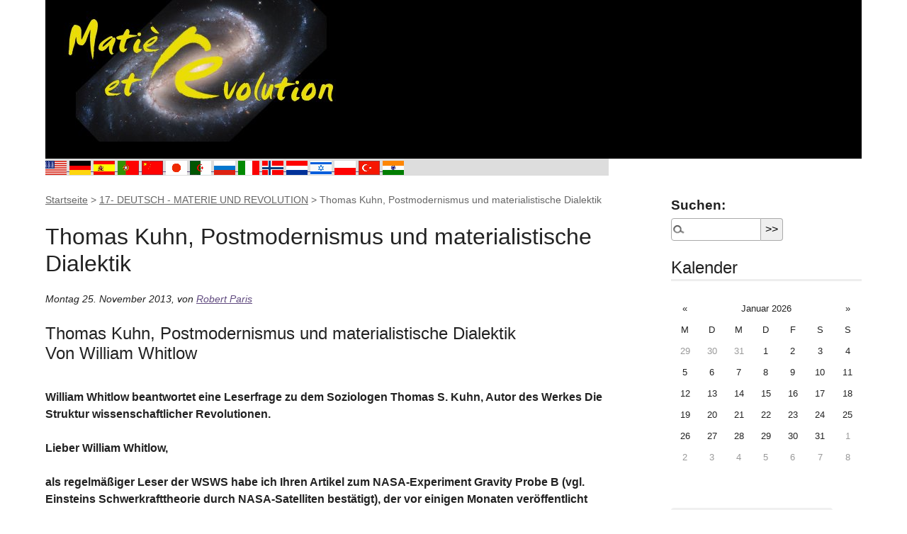

--- FILE ---
content_type: text/html; charset=utf-8
request_url: https://www.matierevolution.fr/spip.php?article2982
body_size: 26312
content:
<!DOCTYPE html>
<html dir="ltr" lang="de" class="ltr de no-js">
<head>
	<script type='text/javascript'>/*<![CDATA[*/(function(H){H.className=H.className.replace(/\bno-js\b/,'js')})(document.documentElement);/*]]>*/</script>
	<title>Thomas Kuhn, Postmodernismus und materialistische Dialektik - Matière et Révolution</title>
	<meta name="description" content=" Thomas Kuhn, Postmodernismus und materialistische Dialektik Von William Whitlow William Whitlow beantwortet eine Leserfrage zu dem Soziologen (&#8230;) " />
	<link rel="canonical" href="https://www.matierevolution.fr/spip.php?article2982" />
	<meta http-equiv="Content-Type" content="text/html; charset=utf-8" />
<meta name="viewport" content="width=device-width, initial-scale=1" />


<link rel="alternate" type="application/rss+xml" title="Die ganze Website mit RSS einbinden" href="spip.php?page=backend" />

   
<link rel="stylesheet" href="squelettes/css/reset.css?1727816954" type="text/css" />
<link rel="stylesheet" href="squelettes/css/clear.css?1727816954" type="text/css" />
<link rel="stylesheet" href="squelettes/css/font.css?1727816954" type="text/css" />
<link rel="stylesheet" href="squelettes/css/links.css?1727816954" type="text/css" />
<link rel="stylesheet" href="squelettes/css/typo.css?1727816954" type="text/css" />
<link rel="stylesheet" href="squelettes/css/media.css?1727816954" type="text/css" />
<link rel="stylesheet" href="squelettes/css/form.css?1727816954" type="text/css" />

<link rel="stylesheet" href="squelettes/css/layout.css?1727816954" type="text/css" />


<link rel="stylesheet" href="squelettes/css/spip.css?1727816954" type="text/css" />
<script>
var mediabox_settings={"auto_detect":true,"ns":"box","tt_img":true,"sel_g":"#documents_portfolio a[type='image\/jpeg'],#documents_portfolio a[type='image\/png'],#documents_portfolio a[type='image\/gif']","sel_c":".mediabox","str_ssStart":"Diaschau","str_ssStop":"Stop","str_cur":"{current}\/{total}","str_prev":"Zur\u00fcck","str_next":"Weiter","str_close":"Schlie\u00dfen","str_loading":"L\u00e4dt\u2026","str_petc":"Zum Schlie\u00dfen \u2019Esc\u2019 dr\u00fccken","str_dialTitDef":"Dialogbox","str_dialTitMed":"Medienanzeige","splash_url":"","lity":{"skin":"_simple-dark","maxWidth":"90%","maxHeight":"90%","minWidth":"400px","minHeight":"","slideshow_speed":"2500","opacite":"0.9","defaultCaptionState":"expanded"}};
</script>
<!-- insert_head_css -->
<link rel="stylesheet" href="plugins-dist/mediabox/lib/lity/lity.css?1760090026" type="text/css" media="all" />
<link rel="stylesheet" href="plugins-dist/mediabox/lity/css/lity.mediabox.css?1760090026" type="text/css" media="all" />
<link rel="stylesheet" href="plugins-dist/mediabox/lity/skins/_simple-dark/lity.css?1760090026" type="text/css" media="all" /><link rel='stylesheet' type='text/css' media='all' href='plugins-dist/porte_plume/css/barre_outils.css?1760090026' />
<link rel='stylesheet' type='text/css' media='all' href='local/cache-css/cssdyn-css_barre_outils_icones_css-e1255176.css?1755245722' />

<link rel='stylesheet' href='plugins/auto/nuage/v5.1.0/css/nuage.css' type='text/css' />



<link rel="stylesheet" href="squelettes/css/theme.css?1727816954" type="text/css" />





<script src="prive/javascript/jquery.js?1760086912" type="text/javascript"></script>

<script src="prive/javascript/jquery.form.js?1760086912" type="text/javascript"></script>

<script src="prive/javascript/jquery.autosave.js?1760086912" type="text/javascript"></script>

<script src="prive/javascript/jquery.placeholder-label.js?1760086912" type="text/javascript"></script>

<script src="prive/javascript/ajaxCallback.js?1760086912" type="text/javascript"></script>

<script src="prive/javascript/js.cookie.js?1760086912" type="text/javascript"></script>
<!-- insert_head -->
<script src="plugins-dist/mediabox/lib/lity/lity.js?1760090026" type="text/javascript"></script>
<script src="plugins-dist/mediabox/lity/js/lity.mediabox.js?1760090026" type="text/javascript"></script>
<script src="plugins-dist/mediabox/javascript/spip.mediabox.js?1760090026" type="text/javascript"></script><script type='text/javascript' src='plugins-dist/porte_plume/javascript/jquery.markitup_pour_spip.js?1760090026'></script>
<script type='text/javascript' src='plugins-dist/porte_plume/javascript/jquery.previsu_spip.js?1760090026'></script>
<script type='text/javascript' src='local/cache-js/jsdyn-javascript_porte_plume_start_js-882ffcda.js?1768881927'></script>






<meta name="generator" content="SPIP 4.4.6" />


<link rel="icon" type="image/x-icon" href="squelettes/favicon.ico" />
<link rel="shortcut icon" type="image/x-icon" href="squelettes/favicon.ico" /></head>

<body class="pas_surlignable page_article">
<div class="page">

	<header class="clearfix header" role="banner" style="width:100%; background:black" >
        <a style="float:left" rel="start home" href="https://www.matierevolution.fr/" title="Startseite" class="accueil">
		<img
	src="local/cache-vignettes/L420xH200/siteon0-5aeb8.jpg?1768881618" class='spip_logo' width='420' height='200'
	alt="" /> 
		<!--strong id="nom_site_spip">Matière et Révolution</strong-->
	</a>
</header>	<div id="traduction">

	
	<a href="https://translate.google.fr/translate?u=https://www.matierevolution.fr%2Fspip.php?article2982&sl=fr&tl=en&hl=fr&ie=UTF-8"><img border="0" src="IMG/tn_USA.gif" width="30" height="20" alt="English" > </a> 
	<a href="https://translate.google.fr/translate?u=https://www.matierevolution.fr%2Fspip.php?article2982&sl=fr&tl=de&hl=fr&ie=UTF-8"><img border="0" src="IMG/tn_GER.gif" width="30" height="20" alt="German" > </a> 
	<a href="https://translate.google.fr/translate?u=https://www.matierevolution.fr%2Fspip.php?article2982&sl=fr&tl=es&hl=fr&ie=UTF-8"><img border="0" src="IMG/tn_ESP.gif" width="30" height="20" alt="Espagnol" > </a>
	<a href="https://translate.google.fr/translate?u=https://www.matierevolution.fr%2Fspip.php?article2982&sl=fr&tl=pt&hl=fr&ie=UTF-8"><img border="0" src="IMG/tn_POR.gif" width="30" height="20" alt="Portugese" > </a>
	<a href="https://translate.google.fr/translate?u=https://www.matierevolution.fr%2Fspip.php?article2982&sl=fr&tl=zh-CN&hl=fr&ie=UTF-8"><img border="0" src="IMG/tn_CHN.gif" width="30" height="20" alt="Chinese" > </a>
	<a href="https://translate.google.fr/translate?u=https://www.matierevolution.fr%2Fspip.php?article2982&sl=fr&tl=ja&hl=fr&ie=UTF-8"><img border="0" src="IMG/tn_JPN.gif" width="30" height="20" alt="Japanese" > </a>
	<a href="https://translate.google.fr/translate?u=https://www.matierevolution.fr%2Fspip.php?article2982&sl=fr&tl=ar&hl=fr&ie=UTF-8"><img border="0" src="IMG/tn_ALG.gif" width="30" height="20" alt="Arab" > </a>
	<a href="https://translate.google.fr/translate?u=https://www.matierevolution.fr%2Fspip.php?article2982&sl=fr&tl=ru&hl=fr&ie=UTF-8"><img border="0" src="IMG/tn_RUS.gif" width="30" height="20" alt="Rusian" > </a>
	<a href="https://translate.google.fr/translate?u=https://www.matierevolution.fr%2Fspip.php?article2982&sl=fr&tl=it&hl=fr&ie=UTF-8"><img border="0" src="IMG/tn_ITA.gif" width="30" height="20" alt="Italian" > </a>
	<a href="https://translate.google.fr/translate?u=https://www.matierevolution.fr%2Fspip.php?article2982&sl=fr&tl=no&hl=fr&ie=UTF-8"><img border="0" src="IMG/tn_NOR.gif" width="30" height="20" alt="Norvegian" > </a>
	<a href="https://translate.google.fr/translate?u=https://www.matierevolution.fr%2Fspip.php?article2982&sl=fr&tl=nl&hl=fr&ie=UTF-8"><img border="0" src="IMG/tn_NED.gif" width="30" height="20" alt="Dutch" > </a>
	<a href="https://translate.google.fr/translate?u=https://www.matierevolution.fr%2Fspip.php?article2982&sl=fr&tl=iw&hl=fr&ie=UTF-8"><img border="0" src="IMG/tn_ISR.gif" width="30" height="20" alt="Hebrew" > </a>
	<a href="https://translate.google.fr/translate?u=https://www.matierevolution.fr%2Fspip.php?article2982&sl=fr&tl=pl&hl=fr&ie=UTF-8"><img border="0" src="IMG/tn_POL.gif" width="30" height="20" alt="Polish" > </a>
	<a href="https://translate.google.fr/translate?u=https://www.matierevolution.fr%2Fspip.php?article2982&sl=fr&tl=tr&hl=fr&ie=UTF-8"><img border="0" src="IMG/tn_TUR.gif" width="30" height="20" alt="Turkish" > </a>
	<a href="https://translate.google.fr/translate?u=https://www.matierevolution.fr%2Fspip.php?article2982&sl=fr&tl=hi&hl=fr&ie=UTF-8"><img border="0" src="IMG/tn_IND.gif" width="30" height="20" alt="Hindi" > </a>

	
</div>
	<main class="main" role="main">
		
		<div class="wrapper hfeed">
		<div class="content hentry" id="content">
			<p class="arbo"><a href="https://www.matierevolution.fr/">Startseite</a> &gt; <a href="spip.php?rubrique156">17- DEUTSCH - MATERIE UND REVOLUTION</a> &gt; <strong class="on">Thomas Kuhn, Postmodernismus und materialistische Dialektik</strong></p>
	
			<div class="cartouche clearfix">
				
				<h1 class="surlignable entry-title">Thomas Kuhn, Postmodernismus und materialistische Dialektik</h1>
				
				<p class="info-publi"><abbr class="published" title="2013-11-25T03:46:00Z">Montag 25. November 2013</abbr><span class="sep">, </span><span class="auteurs">von  <span class="vcard author"><a class="url fn spip_in" href="spip.php?auteur2">Robert Paris</a></span></span></p>
				
				</div>
			
			<div class="chapo surlignable"><h2 class="spip">Thomas Kuhn, Postmodernismus und materialistische Dialektik
<p>Von William Whitlow</p>
</h2>
<p>William Whitlow beantwortet eine Leserfrage zu dem Soziologen Thomas S. Kuhn, Autor des Werkes Die Struktur wissenschaftlicher Revolutionen.</p>
<p>Lieber William Whitlow,</p>
<p>als regelmäßiger Leser der WSWS habe ich Ihren Artikel zum NASA-Experiment Gravity Probe B (vgl. Einsteins Schwerkrafttheorie durch NASA-Satelliten bestätigt), der vor einigen Monaten veröffentlicht wurde, mit großem Interesse gelesen. Ich glaube allerdings, dass Sie am Ende des Artikels irren. In Ihrem drittletzten Absatz identifizieren Sie die naive Auffassung, dass Fortschritt in der Wissenschaft allein der Arbeit einiger großer Männer zu verdanken sei, mit derjenigen, die Thomas Kuhn in seinem Werk herausgearbeitet hat. Sie schreiben: „Es gibt den weitverbreiteten Glauben, dass Wissenschaft sich einzig auf Grundlage individuellen Genies weiterentwickelt. Die Arbeiten des Soziologen Thomas Kuhn förderten diese verzerrte Auffassung von wissenschaftlichem Fortschritt. Kuhn behauptete, dass infolge der Arbeit herausragender Individuen, die neue Theorien entwickeln, die Wissenschaft einem periodischen Paradigmenwechsel unterliege.“</p>
<p>Erstens glaube ich, dass es nicht richtig ist, Kuhns Konzeption in nur einem Satz abzutun. Schließlich ist Kuhn nach wie vor ziemlich populär unter ernst zu nehmenden Wissenschaftlern; dies hängt gewiss damit zusammen, dass er einigen Einblick in Praxis und Geschichte der Wissenschaft hatte. Zweitens sollte festgehalten werden, dass Ihre Kurzfassung von Kuhns Konzept ziemlich falsch ist. Kuhn widmet in seinem maßgebenden Werk Die Struktur wissenschaftlicher Revolutionen einen beträchtlichen Teil ausschließlich der von ihm so genannten „normalen Wissenschaft“ (drei von fünfzehn Kapiteln, was in meiner Ausgabe 35 von 190 Seiten entspricht, befassen sich ausgiebig mit der Besonderheit der „normalen Wissenschaft“). Diese Art wissenschaftlicher Arbeit, um es kurz zu fassen, beschäftigt sich mit dem Lösen von Rätseln innerhalb eines Rahmens von mehr oder weniger klar formulierten Gesetzen, die durch das jeweilige herrschende Paradigma festgelegt werden.</p>
<p>In Anbetracht Ihrer Ausführungen dürfte es eine Überraschung für Sie sein, dass die Details des von Ihnen im ersten Teil des Artikels erläuterten Experimentes sehr gut auf Kuhns Beschreibungen der Arbeit der normalen Wissenschaft passen: Die Wissenschaftler arbeiten innerhalb des Rahmens, den das herrschende Paradigma (die Allgemeine Relativitätstheorie) ihrer wissenschaftlichen Spezialisierung (die Astrophysik) vorgibt. Innerhalb dieses Rahmens ergeben sich zahlreiche zu lösende Rätsel. Das Team setzt sich mit dem Rätsel auseinander, wie die Struktur der Raumzeit nahe der Erde vermessen und wie einige Auswirkungen der Allgemeinen Relativitätstheorie, die auf Basis theoretischer Berechnungen gefolgert werden, überprüft werden können; und es gelingt ihnen, indem sie eine Reihe technischer Instrumente, wie Gyroskope, Teleskope, supraleitendes Material usw. in genialer Weise zur Anwendung bringen, diese Probleme zu lösen.</p>
<p>Kuhn war weit davon entfernt, wissenschaftlichen Fortschritt auf die Errungenschaften einiger weniger Individuen zu reduzieren. Außerdem ist eines der Kernstücke des erwähnten Buches die Darlegung, dass wissenschaftliche Revolutionen nicht vom Himmel fallen, sondern als Antwort auf eine Krise, welche die Schwäche des herrschenden Paradigmas aufdeckt, entwickelt (und durch die wissenschaftliche Gemeinschaft anerkannt) werden. Es ist wohlbekannt (und eines von zahlreichen Beispielen, die Kuhn in seinem Essay anführt), dass der Formulierung der Allgemeinen Relativitätstheorie eine solche Krise vorausging. Die Theorie wurde entwickelt, nachdem es immer schwieriger geworden war, die zahlreichen Widersprüche zu lösen, die durch das Ineinandergreifen der Theorien des Elektromagnetismus und der Klassischen Mechanik entstanden. Ich bin sicher, dass Kuhns Konzeption viele Schwächen hat. Allerdings glaube ich, dass eine differenziertere Beurteilung seiner Arbeit vonnöten ist.</p>
<p>Mit freundlichem Gruß,</p>
<p>David L.</p>
<p>***</p>
<p>Lieber David,</p>
<p>besten Dank für Ihre Antwort auf meinen Artikel. Die Bezugnahme auf Thomas Kuhn war viel zu knapp, deshalb möchte ich jetzt den Versuch unternehmen, den am Ende meines Artikels vertretenen Standpunkt zu klären und mein Verständnis von Kuhn, besonders seines Werks Die Struktur wissenschaftlicher Revolutionen,[1] deutlich machen.</p>
<p>Lassen sie mich als Erstes einen Einwand erheben gegen ihre Behauptung, Kuhn sei populär unter “ernst zu nehmenden Wissenschaftlern”. Mir ist nicht bekannt, ob hierzu jemals eine Umfrage stattgefunden hat, doch wird jeder Wissenschaftler, der ernsthaft Kuhns Schriften studiert hat, über dessen Opposition gegen die Möglichkeit von Objektivität entsetzt sein.</p>
<p>Alan Sokal, dessen berühmt gewordene satirische Arbeit, die 1996 von Social Text, einer amerikanischen Zeitschrift für Kulturwissenschaft akzeptiert wurde, leistete ganze Arbeit bei der Entlarvung der Degeneration, von der die Geistes- und Sozialwissenschaften ergriffen wurden. Sokal, Professor für Mathematik am University College in London und für Physik an der Universität von New York, setzt sich entschieden gegen Kuhns Idee ein, „dass unsere Erfahrung der Welt radikal durch unsere Theorien bedingt ist, die ihrerseits vom Paradigma abhängen.“[2]</p>
<p>Für Wissenschaftler, die ihre Zeit damit verbringen, eine äußere, von ihrem Bewusstsein unabhängige Welt zu untersuchen, ist Kuhns Relativismus inakzeptabel. Ich würde behaupten, dass Kuhns Struktur wissenschaftlicher Revolutionen weit mehr Einfluss unter Nichtwissenschaftlern gewann. Es ist kein übliches Buch über Wissenschaftsgeschichte und –philosophie.</p>
<p>Thomas Nickles[3] stellt fest: “Bis jetzt wurde von dem Buch, das in zwei Dutzend Sprachen vorliegt, über eine Million Exemplare verkauft. Für ein wissenschaftliches Werk, das ein abstraktes philosophisches Thema behandelt, ist das eine fast beispiellose Zahl. Die breite Rezeption des Werkes, die Kuhn selbst sehr überrascht hat, erhob Begriffe wie ‚Paradigma‘ und ‚Paradigmenwechsel‘ zu vertrauten Schlagwörtern. Sie hielten Einzug in Werbesprüche, Vorstandsetagen und Washingtons Behördensprache.“</p>
<p>Gemäß einem mehr kritischen Buch von Steve Fuller[4] gab es ebenso eine „Tendenz unter Geisteswissenschaftlern und Soziologen, seine [Kuhns] Darstellung der Wissenschaft pauschal zu akzeptieren, ohne sie gründlich zu analysieren oder ihre Grundideen zu entwickeln.“ Fuller hat gewiss Recht, wenn er auf die Struktur als „vollendetes postmodernistisches Werk“ verweist.</p>
<p>Die postmodernistische Tendenz innerhalb des modernen akademischen Betriebs mit ihrem sogenannten „Ende der großen Erzählungen“ und ihrer Opposition gegen die Möglichkeit objektiver Wissenschaft gelten gewöhnlich als hergeleitet von Jean-Francois Lyotard und anderen französischen Denkern. Fuller erklärt, dass Kuhn der angelsächsischen akademischen Welt eine „postmoderne Denkart“ erleichterte, ohne irgendwelche Bezüge zu französischen Traditionen zu nehmen.</p>
<p>Weiter möchte ich bestreiten, dass das GP-B-Experiment, über das ich berichtet habe, in Kuhns Konzeption von “normaler Wissenschaft” passt, wie Sie behaupten. Die Wissenschaftler setzten sich nicht, wie Sie es nennen, „mit dem Rätsel auseinander, wie die Struktur der Raumzeit nahe der Erde vermessen und wie einige Auswirkungen der Allgemeinen Relativitätstheorie (…) überprüft werden können.“ (Dies ist nicht einmal eine genaue Darstellung von Kuhns Idee, denn Kuhn hielt die Prüfung einer Theorie nicht für Teil der „normalen Wissenschaft“; er schreibt: „Und dennoch tut das Individuum, das an einem normalen Forschungsproblem arbeitet, fast niemals etwas Derartiges.“ Wobei er unter „Derartigem“ das „Prüfen anerkannter Auffassungen“ einschließt.[5])</p>
<p>Ich zitierte den GP-B-Physiker John Mester, der die bekannte Diskrepanz erklärte, die zwischen der allgemeinen Relativität, unserer herrschenden Gravitationstheorie, und dem „Standardmodell“ herrscht, das für die übrigen Naturkräfte gilt und auf subatomaren Skalen operiert: „Die Erprobung von Theorien auf hohem Präzisionsniveau wird dabei helfen, ihren Gültigkeitsbereich zu definieren oder erweisen, an welchen Stellen die Theorien scheitern.“ In anderen Worten: die NASA-Forscher sind sich dessen absolut bewusst, dass Einsteins Theorie außerhalb bestimmter „Toleranzen“, die bestimmt werden müssen, scheitern wird. Es gibt keine blinde Zustimmung zu einem Paradigma in der Weise, wie Kuhn dies nahelegt.</p>
<p>Schauen wir zurück auf die Konflikte, Zweifel und Auseinandersetzung um Einsteins Theorie, die während des vergangenen Jahrhunderts auftauchten, so müssen wir Kuhns niedliches Bild von „Aufräumarbeiten“, mit dem er etwas verächtlich die „normale Wissenschaft“ umschreibt, zurückweisen. Eher sehen wir einen langwierigen Kampf um grundlegende Fragen. Einstein ergänzte ursprünglich seine Theorie um eine „kosmologische Konstante“, weil er glaubte, dass das Universum notwendig statisch sein müsse, um nicht unter seiner eigenen Anziehung zusammenzubrechen. Während der 1920er Jahre zeigten Alexander Friedmann und Georges Lemaître, dass die Lösungen der Einsteinschen Gleichungen ohne Annahme einer Konstante ein expandierendes Universum ermöglichen. Ihre Ergebnisse blieben bis 1930 unberücksichtigt, als Edwin Hubble mithilfe seiner berühmten „Rotverschiebung“ Beobachtungen entfernter Galaxien vornahm und klar nachwies, dass das Universum tatsächlich expandiert. Einstein nahm die kosmologische Konstante aus seiner Theorie heraus und nannte sie später „den größten Fehler meines Lebens“.[6] Die Kosmologie des expandierenden Universums führte zu der heute akzeptierten „Urknall“-Theorie.</p>
<p>Ich könnte die dann folgenden Entwicklungen durchgehen: darunter Fred Hoyles Steady-State-Theorie (Gleichgewichtstheorie) sowie andere, welche die Big-Bang-Theorie infrage stellten; die Erkenntnis, dass Einsteins Theorie die Existenz schwarzer Löcher vorhergesagt hat mit all den darauffolgenden astronomischen Nachforschungen; die Kontroverse um Einsteins fehlgeschlagene Versuche, die Allgemeine Relativität zu einer Einheitlichen Feldtheorie auszuweiten, mit der er in Widerspruch zur akzeptierten Theorie der Quantenmechanik geriet, die er für unbefriedigend hielt; und anderes mehr. Selbst jetzt wird die Theorie umgebildet. In jüngster Zeit wurde die kosmologische Konstante wieder eingesetzt und mit „Dunkler Energie“ in Zusammenhang gebracht, von der angenommen wird, dass sie drei Viertel der Masse des Universums ausmacht. Nur durch fahrlässigsten Missbrauch der Sprache kann eine solch reiche Geschichte als „Paradigma“ bezeichnet werden, welches Einstein einführte und dem im darauffolgenden Jahrhundert „normale“ Wissenschaft hinterher ging.</p>
<p>Eine der zentralen Behauptungen der Kuhnschen Theorie ist, dass abseits „normaler“ Perioden keine historische Entwicklung in der Wissenschaft stattfindet. In gewissem Sinne kann ich mit Ihnen darin übereinstimmen, dass er nicht “wissenschaftlichen Fortschritt auf die Errungenschaften einiger weniger Individuen“ reduziert, denn wenn Sie Kuhn ernsthaft studieren, werden Sie feststellen, dass er überhaupt nicht daran dachte, Fortschritt in den „Paradigmenwechseln“ stattfinden zu lassen. Wissenschaft sei „nicht kumulativ“, wie er sich ausdrückte. „Der Übergang von einem krisenhaften Paradigma zu einem neuen, aus dem eine neue Tradition der normalen Wissenschaft hervorgehen kann, ist weit von einem kumulativen Prozess entfernt…“[7]</p>
<p>Was Individuen angeht, so besteht der springende Punkt, auf den ich hinweisen will, in der subjektiven Natur seiner Philosophie. Kuhn webt ganze Spulen seiner „revolutionären“ Konzeption um einige wenige Individuen: Kopernikus, Galileo, Newton, Lavoisier und Einstein; das gilt auch dann, wenn er auf kleinere „Revolutionen“ verweist, an denen eine Reihe Wissenschaftler beteiligt waren. Kuhns Ansicht ist, dass in einer „Revolution“ ein kompletter Wechsel der Weltanschauung stattfinde und dass die Paradigmata vor und nach der Revolution „inkommensurabel“ seien. Sie können nicht an denselben Standards gemessen werden und bedürfen eines unterschiedlichen Vokabulars. Kuhn vergleicht diese Paradigmenwechsel mit dem Wahrnehmungswandel, der aus der Gestaltpsychologie bekannt ist (wie das populäre Beispiel eines Bildes, das zunächst als Ente wahrgenommen, aber plötzlich als Kaninchen gesehen wird). Ich behaupte, dass dies eine irrationale Anschauung ist, die den gesamten Ansatz der Naturwissenschaften angreift und den Weg für extreme Subjektivität öffnet: Jedermanns Interpretation überwiegt, solange sie genügend Mitglieder der wissenschaftlichen Gemeinde überzeugen kann.</p>
<p>Sie schreiben, dass Einsteins Ausarbeitung der Allgemeinen Relativitätstheorie in Kuhnschen Begriffen verstanden werden kann. Aber lesen Sie bitte noch einmal, was Kuhn tatsächlich in der Struktur sagt. Er sagt, die Newtonschen Gesetze als Spezialfall der Einsteinschen Theorie abzuleiten sei „falsch“. Im Ableitungsprozess, der den Gebrauch der Mathematik und formalen Logik einschließt, „haben wir die fundamentalen Strukturelemente abwandeln müssen, aus denen sich das Universum, auf welches sie angewandt werden, zusammensetzt.“ (Man beachte die Mehrdeutigkeit hier. Wandelt sich das Universum oder nur die Theorie? Wir werden darauf zurückkommen.) Es gebe, sagt Kuhn, eine „Verschiebung des Begriffsnetzes“, von der Newtonschen zur Einsteinschen Mechanik. „Die Gegensätze zwischen aufeinanderfolgenden Paradigmata“ seien „ebenso notwendig wie unversöhnbar.“ Er schreibt: „Die normal-wissenschaftliche Tradition, die aus einer wissenschaftlichen Revolution hervorgeht, ist mit dem Vorangegangenen nicht nur unvereinbar, sondern oft sogar inkommensurabel.“[8]</p>
<p>Kuhn folgert, dass eine Entfaltung von Ideen, ausgedrückt allein in Begriffen der formalen Logik und der Mathematik, nicht möglich ist. Sie führe zu „inkommensurablen“ Theorien und Auffassungen und zerstöre infolgedessen die Möglichkeit der Vernunft in der Geschichte der Wissenschaft und des Denkens. Kuhn schrieb über die Philosophie der Geschichte und der Wissenschaft gänzlich unbeleckt von der Tatsache, dass diese Frage schon früher von Philosophen aufgenommen wurde. Zu Beginn des 19. Jahrhunderts entwickelte der Philosoph Georg Wilhelm Hegel die Dialektik. Das formale Denken stellte Immanuel Kant, den herausragendsten Denker der deutschen Aufklärung, vor unüberwindliche Probleme, und führte ihn auf einen subjektivistischen Kurs. Hegel entwickelte seine dialektische Logik in der Tradition des Deutschen Idealismus im Reich der Ideen; Marx führte Hegels Methode in eine radikal andere, materialistische Richtung, und untersuchte Natur, Ökonomie und Geschichte auf dialektischem Wege.</p>
<p>Eine Darstellung aus dem 20. Jahrhundert bietet Leo Trotzkis “ABC der Materialistischen Dialektik“[9]:</p>
<p>„Unser wissenschaftliches Denken ist nur ein Teil unserer allgemeinen Praxis, die Technik eingeschlossen. Für Ideen gibt es auch eine ‚Toleranz‘, die nicht von der formalen Logik bestimmt wird, ausgehend vom Axiom ‚A‘ ist gleich ‚A‘, sondern von der dialektischen Logik, die von dem Axiom ausgeht, dass sich alles ständig verändert. (…) Das dialektische Denken untersucht alle Dinge und Erscheinungen in ihrer ununterbrochenen Veränderung, und bestimmt in den materiellen Bedingungen dieser Veränderungen jene kritische Grenze, jenseits derer ‚A‘ aufhört ‚A‘ zu sein (…) Hegel stellte in seiner Logik eine Reihe von Gesetzen auf: das Umschlagen von Quantität in Qualität, die Entwicklung durch Widersprüche, der Widerstreit von Inhalt und Form, die Unterbrechung der Kontinuität, das Umschlagen von Möglichkeit in Unvermeidbarkeit usw., diese Gesetze sind für das theoretische Denken ebenso wichtig wie der einfache Syllogismus für einfachere Aufgaben.“</p>
<p>Es gibt nichts “Inkommensurables”, wenn wir die Frage dialektisch untersuchen. Newtons Theorie ist eine Annäherung an diejenige Einsteins; sie wird in ihr aufgehoben und auf höherer Ebene aufbewahrt. Es gibt einen dialektischen Verlauf von der einen zur anderen. Einstein selbst arbeitete, wie alle ernst zu nehmenden Naturwissenschaftler, als unbewusster Dialektiker. In seinem Buch Grundzüge der Relativitätstheorie[10] hat Einstein keine Schwierigkeit zu schreiben, dass seine Theorie Newtons Theorie „enthält“. Er bemerkt, dass Newtons Theorie eine „Näherung“ an seine eigene sei – genau in jenem Sinne, den Kuhn als „positivistisch“ oder als Teil der „alten Geschichtsschreibung“ verurteilt. Einstein schreibt: „Man sieht (…), dass auch in erster Näherung die Struktur des Gravitationsfeldes von derjenigen gemäß Newtons Theorie prinzipiell abweicht.“ Einstein sagt, dass seine Theorie Newtons Theorie sowohl enthält als such von ihr abweicht. Es gibt hier keinen Hinweis auf Inkommensurabilität, er hat kein philosophisches Problem mit der dialektischen Entwicklung.</p>
<p>Hegel und Marx verstanden, dass Auffassungen und Ideen sich gesellschaftlich entwickeln, indem gegensätzliche Standpunkte und Tendenzen miteinander ringen. Marx war freilich der erste, der die fundamentale Bedeutung der Technologie in der Entwicklung der Gesellschaft betonte. Beachten Sie den ersten Satz in dem obigen Trotzki-Zitat. Dieses Argument legte ich in meinem Artikel vor: „Das GP-B-Projekt demonstriert hingegen, dass Wissenschaft ein gesellschaftliches Unterfangen ist und sich in enger Beziehung mit technologischem Fortschritt entwickelt. Zweifellos sind die Arbeit und der Beitrag individueller Genies wie Einstein unerlässlich. Dieser Beitrag hängt jedoch ab von einer umfassenden wissenschaftlichen Kultur, in der diese Genies ausgebildet wurden und gegen die sie ihre Ideen erproben. Die Erschaffung wissenschaftlicher Kultur ist das Werk von Generationen und nicht brillanter aber isolierter Erkenntnisse oder eigenbrötlerischer Versuchserfolge.“</p>
<p>Ich habe zur Frage der Technologie aus Trotzkis Artikel Kultur und Sozialismus[11] zitiert:</p>
<p>“’Bewegt die Kultur die Technik oder die Technik die Kultur vorwärts?’ Eine solche Fragestellung ist falsch. Die Technik kann der Kultur nicht gegenüber gestellt werden, denn sie ist ihre grundlegende Triebfeder. Ohne Technik keine Kultur. Die Entwicklung der Technik bewegt die Kultur vorwärts. Doch der Fortschritt der Wissenschaft und der allgemeinen Kultur auf der Grundlage der Technik stellen einen mächtigen Beistand bei der weiteren Entwicklung der Technik dar. Hier besteht eine dialektische Wechselwirkung.“</p>
<p>Kuhn weist diese dialektische Beziehung zwischen Kultur und Technologie zurück, konzentriert sich mit Absicht auf dasjenige, was jetzt „innere“ Entwicklung der Wissenschaft genannt wird und vermeidet jede Diskussion über Technologie, Gesellschaft oder tiefergehende ideologische Fragen. Der subjektive Charakter seines Ansatzes wird hierdurch hervorgehoben. Soweit er die Zusammenstöße und Widersprüche zwischen den widerstreitenden Tendenzen und Schulen wissenschaftlichen Denkens bespricht, ohne die keine Kritik und Erarbeitung objektiver Anschauungen und Theorien möglich wäre, zwängt er diesen gesamten Prozess in einen starren „Paradigmenwechsel“, dessen Ursprung er nicht erklären kann und der keine Beziehung zu vorherigen wissenschaftlichen Ideen hat.</p>
<p>Man vergleiche Kuhns Theorie des Paradigmenwechsels mit der marxistischen Auffassung, wie sie von Trotzki in seiner Würdigung des großen russischen Chemikers Dimitri Mendelejew dargelegt wird:</p>
<p>„Die Wissenschaft insgesamt war auf die Erkenntnis des Seienden, auf die Erforschung der Gesetze des Weltalls ausgerichtet; um die Materie besser beherrschen zu können, war sie auf das Auffinden ihrer Eigenschaften und Beschaffenheit gerichtet. Aber die Erkenntnis entwickelte sich nicht innerhalb verschlossener Laboratorien und Hörsäle – nein, sie war eine Funktion der menschlichen Gesellschaft und spiegelte deren Struktur wider. Die Gesellschaft benötigte die Naturwissenschaft für ihre Bedürfnisse. Aber zur gleichen Zeit benötigte sie die Festigung ihres Rechts, die Legitimation ihrer Institutionen, das hieß vor allem der Institutionen der Klassenherrschaft; davor waren es diejenigen der Leibeigenschaft, der Adelsprivilegien, monarchischer Vorrechte, nationaler Ausschließlichkeit usw.“ [12]</p>
<p>Zweifellos bietet Trotzki hier eine Analyse des wissenschaftlichen Fortschritts und der Beziehung des Wissenschaftlers zur Gesellschaft, die Kuhns vereinfachende Darbietung weit überragt. Trotzki beharrt darauf, dass die Naturwissenschaft, oftmals über Generationen hinweg, ihre Theorien überprüft und bestätigt. Er fährt fort, die Naturwissenschaften mit den Sozialwissenschaften, wie der Ökonomie und der Soziologie, zu vergleichen und zeigt den wesentlichen Unterschied zwischen ihnen auf.</p>
<p>“Die Menschen müssen die Natur erkennen, weil sie sie sich unterwerfen. Auf diesem Gebiet werden alle Abweichungen von den durch die Eigenschaften der Materie selbst bestimmten objektiven Verhältnissen durch praktische Erfahrung korrigiert. Nur dadurch bleiben die Naturwissenschaften, besonders die chemische Forschung, von absichtlichen, unabsichtlichen, versehentlichen Entstellungen, Fehldeutungen und Verfälschungen frei. Die Sozialforschung hat sich jedoch vor allem um die Rechtfertigung der geschichtlich entstandenen Gesellschaft gekümmert, um sie vor Angriffen ‚destruktiver Theorien‘ zu schützen. Darum spielen die offiziellen Sozialwissenschaften der bürgerlichen Gesellschaft eine apologetische Rolle, und darum sind sie von geringem Wert.“[13]</p>
<p>Kuhn analysiert nicht das Verhältnis zwischen Wissenschaft und Gesellschaft oder zwischen Wissenschaft und Natur. Wir sitzen mit dem Wissenschaftler innerhalb des verschlossenen Laboratoriums und schauen ihm zu, wie er sich eine Theorie nach seinem Gusto herrichtet und die, falls er genug Kollegen überzeugen kann, sie zu akzeptieren, das neue herrschende Paradigma wird.</p>
<p>Klassenvorurteile innerhalb der Sozialwissenschaften dehnen sich auch auf die Philosophie aus. Wir erwähnten bereits Kuhns Ignoranz der Dialektik, welche die tiefgehende Voreingenommenheit der akademischen Welt gegenüber Hegel und Marx reflektiert. Wir nahmen außerdem Kuhns Uneindeutigkeit in seinem Verhältnis zu philosophischen Fragen zur Kenntnis, welche die Existenz eines materiellen Universums unabhängig vom menschlichen Bewusstsein betreffen. Hier ist ein weiteres Beispiel:</p>
<p>“Wenn auch die Welt mit dem Wechsel eines Paradigmas nicht wechselt, so arbeitet doch der Wissenschaftler danach in einer anderen Welt. Trotzdem bin ich überzeugt, dass wir lernen müssen, Behauptungen, die diesen zumindest ähnlich sind, einen Sinn abzugewinnen.“[14]</p>
<p>Solche mehrdeutigen und saloppen Formulierungen helfen möglicherweise, die Popularität des Kuhnschen Werkes zu erklären. Der Leser findet das passende Zitat, um zeigen zu können, dass „Wissenschaft“ im Einklang mit allen Arten des Mystizismus steht.</p>
<p>Glücklicherweise arbeitete der deutsche Philosoph Paul Hoyningen-Huene ein Jahr lang am Massachusetts Institute of Technology (MIT) mit Kuhn zusammen und studierte alle seine Arbeiten. Soweit er in der Lage war, „rekonstruierte“ er solche Werke wie das genannte und legte ihre Bedeutung dar.[15] Er stellt fest, dass Kuhn den Begriff „Welt“ in zweierlei Weise gebraucht. Die Welt, die „nicht wechselt“ ist die Welt Kants, „von der wir nicht wissen können“; selbst indirekter Zugriff auf diese Welt ist nach Kuhn unmöglich. Sie entspricht Kants „Ding an sich“, wenngleich Kuhn bestrebt ist ohne diesen Begriff auszukommen, erklärt Hoyningen-Huene.[16] Kuhn verwirft die „naive realistische Interpretation von Wissenschaft“. Ebenso geht es ihm darum, „die verfeinerte realistische Wissenschaftsphilosophie zurückzuweisen, die den Prozess der Wissenschaft als fortschreitende ‚Annäherung an die Wahrheit‘ betrachtet.“</p>
<p>Damit befindet Kuhn sich in der Tradition der Gegnerschaft sowohl zum Materialismus als auch zur Dialektik. Er verwirft die „verfeinerte realistische Philosophie“, die wesentlich die marxistische Tradition darstellt, trotz Kuhns Unkenntnis des Marxismus. Wissenschaft schreitet fort, sie nähert sich der Wahrheit, allerdings nicht auf einfachem, gerade führendem Wege. „Der Weg des Fortschritts ist krumm, unterbrochen, zickzackförmig.“[17] Trotzki drückt dies in der ihn kennzeichnenden brillanten Weise aus:</p>
<p>“Das menschliche Gehirn ist ein Entwicklungsprodukt der Materie und gleichzeitig ein Instrument zur Erkenntnis dieser Materie; allmählich passt es sich seiner Funktion an, versucht, seine Beschränkungen zu überwinden, bringt immer neue wissenschaftliche Methoden hervor, erdenkt immer komplexere und präzisere Instrumente, legt sich über seine Tätigkeit wieder und wieder Rechenschaft ab, dringt Schritt für Schritt in vorher unbekannte Tiefen ein, verändert unsere Konzeption der Materie, ohne sich doch von dieser Grundlage alles dessen, was existiert, zu lösen.“[18]</p>
<p>Was ist zu der anderen Welt zu sagen, auf die Kuhn sich bezieht, die Welt, die wechselt, wenn das Paradigma wechselt? Dies ist eine „wahrgenommene Welt“ des Wissenschaftlers, von der Kuhn behauptet, dass sie vor und nach einer wissenschaftlichen Revolution radikal wechsele. Während Kant versucht hat, die Probleme der Philosophie mit dem unbekannten „Ding an sich“ und der einen Welt der Erscheinungen oder Phänomene zu lösen, hat Kuhn es, wie Hoyningen-Huene erklärt, primär mit mehreren getrennten und inkommensurablen Erscheinungswelten zu tun. Trotz Multiplizieren der verfügbaren „Welten“ entfernen wir uns noch weiter von der objektiven Realität, als es Kant ursprünglich tat.</p>
<p>Woher stammen Kuhns Ideen über Geschichte und Philosophie? Er hält sich sehr bedeckt mit Verweisen in seinem Buch und er ist entwaffnend, wenn er auf seinen Mangel an philosophischer Bildung hinweist. Es gibt überraschend wenige Arbeiten, die sich mit dem Ursprung von Kuhns Ideen befassen, doch ein Artikel von Michael Friedmann[19] enthält einige Informationen. Kuhn teilt uns in der Struktur mit, wie er von der Theoretischen Physik zur Wissenschaftsgeschichte wechselte und drei Jahre als Juniormitglied der ‚Society of Fellows‘ an der Harvard University verbrachte. Neben seinem Studium der Schriften von Alexandre Koyré, nennt Kuhn die Historiker Emile Meyerson, Hélène Metzger und Anneliese Maier. Wenngleich Friedmann widerspricht, dass diese weniger bekannten Gelehrten von Kuhn „Neukantianer“ genannt wurden und er die Unterschiede zwischen ihnen darlegt, so muss er doch akzeptieren, dass dies die tiefgreifende Tradition war, der sie angehörten.</p>
<p>Kuhn betrachtete diese neukantianische Geschichtsschule als “neue Geschichtsschreibung”. Er sah diese als Abkehr von der „alten“ Tradition, der die meisten Wissenschaftler instinktiv folgen würden und aktuelle wissenschaftliche Konzepte hinsichtlich ihrer Evolution, einem kumulativen historischen Fortschritt, betrachteten. Der „alte“ Ansatz wird gewöhnlich als simplifizierender, abwägender Evolutionismus präsentiert, statt einzugestehen, dass sich Fortschritt in Widersprüchen, Sprüngen und Rückschlägen, also in marxistischem Verständnis, vollzieht. Es handelt sich um das, was Wissenschaftshistoriker heute geringschätzig „Whig-Geschichtsschreibung“ nennen und mit weiteren schmähenden Begriffen wie „Szientismus“ und „Positivismus“ belegen.</p>
<p>In echt neukantianischer Manier behauptete Kuhn, dass die Aufgabe des Historikers darin bestehe “in den Kopf der Mitglieder der Gruppe zu steigen, die eine besondere wissenschaftliche Fachrichtung über einen gewissen Zeitraum betreibt…“[20] Daher die Betonung auf der „Rekonstruktion“ verschiedener Verzweigungen der Wissenschaft in der Vergangenheit; daher die Unterstellung, dass sie von einem heutigen „präsentischen“ Leser, der kein Experte der Geschichte ist, nicht verstanden werden könnten. Gemäß Hoyningen-Huene wurde dieser neue Ansatz in der Wissenschaftsgeschichte und der „neuen Geschichtsschreibung“, der in Wirklichkeit ein seit langer Zeit bestehendes Merkmal der deutschen neukantianischen Philosophie ist, in den 1970er Jahren in den Vereinigten Staaten der vorherrschende Trend.</p>
<p>Der Philosoph Georg Lukács schrieb über die Entwicklung des Neukantianismus nach der Revolution von 1848 in Deutschland. Die Gelehrten waren sich einig: „Dialektik ist Unsinn, ist prinzipiell unwissenschaftlich; der Weg der deutschen Philosophie von Kant zu Hegel ist ein großer Irrweg, eine wissenschaftliche Sackgasse; zurück zu Kant! muss die Parole der Philosophie sein.“[21] Lukács erläutert: „die Neukantianer in der Zeit der ‚Sekurität‘ glaubten, den neuen Feind, den Sozialismus (den dialektischen und historischen Materialismus) durch Totschweigen erledigen zu können. Sie meinten: der Kantsche Agnostizismus, als allein ‚wissenschaftliche‘ philosophische Methode, kombiniert mit dem kategorischen ethischen Gebot[22], sich unbedingt dem Hohenzollernsystem[23] zu unterwerfen, reiche vollständig aus, um alle ideologischen Gefahren zu beseitigen.“ Jeder Fortschrittsgedanke sollte begrenzt werden auf eine schrittweise Evolution innerhalb des westlichen Kapitalismus. „Jedenfalls erscheint von diesem Standpunkt aus jede Bewegung der Geschichte in Widersprüchen und Gegensätzen als reiner unwissenschaftlicher Unsinn.“[24] Lukács brachte die Entwicklung irrationaler Tendenzen in Deutschland in Verbindung mit dem späteren Aufstieg des Nationalsozialismus. Insofern einige liberale Neukantianer in Widerstreit mit aggressiveren Formen des Irrationalismus gerieten, war ihre mangelhafte Philosophie zu hilflos, um diesen austragen zu können.</p>
<p>Während Kant dem Materialismus gegenüber ambivalent war, waren seine Schüler im 19. und 20. Jahrhundert dies nicht. Lukács wies in Bezug auf Dilthey darauf hin: “wie bei allen modernen Kantianern werden auch bei Dilthey die Schwankungen des Meisters zum Materialismus (…) vollständig liquidiert.“[25] In Kuhns Schriften spiegelt sich dies wider.</p>
<p>Zum Abschluss: Ohne Untersuchung des politischen Hintergrundes seiner Arbeit ist das Verständnis von Kuhns Rolle nicht vollständig. Fuller[26] teilt mit, dass Kuhns Mentor James Bryant Conant (1893-1978) war. Er war Präsident der Harvard University (1933-1953), Direktor des National Defense Research Committee (NDRC) während des Zweiten Weltkriegs, in welcher Eigenschaft er verantwortlich für die Überwachung des Baus der ersten Atombombe war, und in den 1950er Jahren Vorsitzender des Committee on the Present Danger (CPD), einer antikommunistischen Lobby aus dem Kalten Krieg. Conant führte Kuhn in das Studium der Wissenschaftsgeschichte ein. Die Struktur ist Conant gewidmet. Gemäß Fuller hielt Kuhn „Conants Wissenschaftspolitik für unstrittig – sogar für eine selbstverständliche Weltsicht.“[27]</p>
<p>Conant gründete den Kurs in Harvard, um den die Struktur sich entwickelte und arrangierte für Kuhn ein dreijähriges Harvard-Stipendium für sein Studium der Geschichtswissenschaft.</p>
<p>Der Harvard-Kurs beabsichtigte, nichtwissenschaftliche Fachleute auszubilden, die künftige politische und Wirtschaftsführer der Vereinigten Staaten sein sollten. Was sollte geschehen? Conant, ehemaliger Professor für Chemie, nahm wahr, dass die Wissenschaft im 20. Jahrhundert eine exponentielle Ausdehnung erfuhr. Die Entwicklung der Physik während und nach dem Zweiten Weltkrieg erforderte gewaltige staatliche Ausgaben, die gebunden waren an die Konstruktion der Atombombe und die Expansion der militärischen Hegemonie der USA. Es wurde unerlässlich für die amerikanische herrschende Klasse, ihre eigene ideologische Auffassung zur Wissenschaft und Wissenschaftspolitik zu entwickeln. Viele der besten Wissenschaftler und Intellektuellen wurden vom Marxismus angezogen, sowohl durch die Perspektive des dialektischen Materialismus als auch durch die politische Anschauung, dass die Wissenschaft die Technologie einer künftigen sozialistischen Gesellschaft zu entwickeln vermag.</p>
<p>Conant selbst begann das Studium der Wissenschaftsgeschichte in der Absicht, eine ideologische Auffassung hervorzubringen, die der herrschenden Klasse die Wissenschaft sichern und die Wissenschaftler nachdrücklich vom Marxismus fernhalten sollte. Er war derjenige, der die „Fallstudien“ vorantrieb, in erster Linie zu Wissenschaftlern aus der Zeit vor dem 20. Jahrhundert. Er wollte charakteristische intellektuelle Eigenschaften isolieren, oder was er dafür hielt, die sich „innerhalb“ der Wissenschaft befinden. Es war dieser Ansatz, dem Kuhn folgen sollte.</p>
<p>Conants Erfolge waren begrenzt. Seine Bücher, etwa Science and Common Sense (1961; [dt. Wissenschaft und Gesunder Menschenverstand]) waren schwerlich Bestseller. Indem Kuhn an die Geschichte unter verschiedenen Aspekten der hundertjährigen neukantianischen Auffassung herantrat, die eine viel anspruchsvollere Opposition zum Marxismus darstellt als Conants hausbackener Pragmatismus, erreichte er ein unvergleichlich größeres Publikum. Kuhns Stil ist einfach zu lesen und falls man sie nicht allzu gründlich prüft, scheinen seine Ideen einfach zugänglich zu sein. Weder Conant noch Kuhn hätten den tiefgehenden Einfluss vorhersagen können, den Die Struktur wissenschaftlicher Revolutionen in der Bildung offizieller Ideologie während der vergangenen fünfzig Jahre haben sollte.</p>
<p>Siehe auch: Einsteins Schwerkrafttheorie durch NASA-Satelliten bestätigt</p>
<p>[1] Thomas S. Kuhn: The Structure of Scientific Revolutions, University of Chicago Press, Chicago, 3rd edition, 1996. Für die Übersetzung wird aus der Ausgabe Die Struktur wissenschaftlicher Revolutionen, Suhrkamp Verlag, Frankfurt am Main 2006, zitiert.</p>
<p>[2] Alan Sokal: Beyond the Hoax, Oxford University Press, Oxford, 2008, S. 192 (aus dem Englischen).</p>
<p>[3] Thomas Nickles (Hg.): Thomas Kuhn, Cambridge University Press, Cambridge, England, 2003, S. 1 (aus dem Englischen).</p>
<p>[4] Steve Fuller: Thomas Kuhn, University of Chicago Press, Chicago and London, 2000, S. 31 (aus dem Englischen).</p>
<p>[5] Thomas S. Kuhn, op. cit., S.52.</p>
<p>[6] Vgl. beispielsweise <a href="http://www.aip.org/history/cosmology/ideas/expanding.htm" class="spip_url spip_out auto" rel="nofollow external">http://www.aip.org/history/cosmology/ideas/expanding.htm</a></p>
<p>[7] Thomas S. Kuhn, op. cit., S.97-98.</p>
<p>[8] Thomas S. Kuhn, op. cit., S.114ff.</p>
<p>[9] Leo Trotzki: Das ABC der materialistischen Dialektik, in Ders.: Verteidigung des Marxismus, Essen 2006, S.59-75.</p>
<p>[10] Albert Einstein: Grundzüge der Relativitätstheorie (7.Auflage), Springer Verlag 2009, S.86ff.</p>
<p>[11] Leo Trotzki: Kultur und Sozialismus, in: Ders.: Fragen des Alltagslebens, S.188, Essen 2001</p>
<p>[12] Hier Übersetzung aus dem Russischen nach Л. Троцкий: Д. И. МЕНДЕЛЕЕВ И МАРКСИЗМ, <a href="http://magister.msk.ru/library/trotsky/trotl961.htm" class="spip_url spip_out auto" rel="nofollow external">http://magister.msk.ru/library/trotsky/trotl961.htm</a>; die deutsche Fassung Dialektischer Materialismus und Wissenschaft in: Leo Trotzki: Denkzettel. Politische Erfahrungen im Zeitalter der permanenten Revolution, Frankfurt am Main, S.398-408 ist nicht vollständig. Englische Fassung: <a href="http://www.marxists.org/archive/trotsky/1925/09/science.htm" class="spip_url spip_out auto" rel="nofollow external">http://www.marxists.org/archive/trotsky/1925/09/science.htm</a>;</p>
<p>[13] Leo Trotzki: Dialektischer Materialismus und Wissenschaft in: Ders.: Denkzettel. Politische Erfahrungen im Zeitalter der permanenten Revolution, Frankfurt am Main, S.399</p>
<p>[14] Thomas S. Kuhn, op. cit., S.133.</p>
<p>[15] Paul Hoyningen-Huene, Thomas Kuhn’s Philosophy of Science, University of Chicago Press, Chicago and London, 1993, 2. Kapitel</p>
<p>[16] Paul Hoyningen-Huene, op. cit., S.35. (aus dem Englischen)</p>
<p>[17] Leo Trotzki: Dialectical Materialism and Science, <a href="http://www.marxists.org/archive/trotsky/1925/09/science.htm" class="spip_url spip_out auto" rel="nofollow external">http://www.marxists.org/archive/trotsky/1925/09/science.htm</a> (Englische Fassung)</p>
<p>[18] Leo Trotzki: Radioaktivität und Materialismus, in: Ders.: Denkzettel. Politische Erfahrungen im Zeitalter der permanenten Revolution, Frankfurt am Main 1981, S.410 (Auszug aus Dialektischer Materialismus und Wissenschaft)</p>
<p>[19] M. Friedman, in: Thomas Nickles (Hg.), op. cit.</p>
<p>[20] Hoyningen-Huene, op. cit. S. 20. (aus dem Englischen)</p>
<p>[21] Georg Lukács: Die Zerstörung der Vernunft, Luchterhand Verlag, Neuwied am Rhein/Berlin-Spandau 1962, S. 356</p>
<p>[22] Der Kantische Agnostizismus ist die Auffassung, dass die materielle Welt unerkennbar ist, wie oben im Text ausgeführt. Der Kantische moralische Imperativ ist die Annahme einer zeitlosen menschlichen Moral, wie von Leo Trotzki in Ihre Moral und unsere erläutert. Vgl. Leo Trotzki: Fragen des Alltagslebens, Essen 2001, S. 211-248.</p>
<p>[23] Die Hohenzollern stellten das Herrscherhaus Preußens.</p>
<p>[24] Georg Lukács , op. cit. S. 356f.</p>
<p>[25] Georg Lukács , op. cit. S. 364.</p>
<p>[26] Fuller, op.cit. besonders Kap. 3 &amp; 4.</p>
<p>[27] Fuller, op.cit. S. 6.</p></div>
			
		
			
			
		
			
			
	
			
			
			
			
			
			<a href="#forum" name="forum" id="forum"></a>			<h2 class="forum-titre">Eine Nachricht, ein Kommentar?</h2>
			<div class="formulaire_spip formulaire_forum ajax" id="formulaire_forum">






 


<form action="/spip.php?article2982#formulaire_forum" method="post" enctype='multipart/form-data'><div>
	<span class="form-hidden"><input name="id_article" value="2982" type="hidden"
><input name="page" value="article" type="hidden"
><input name='formulaire_action' type='hidden'
		value='forum'><input name='formulaire_action_args' type='hidden'
		value='bgZ9eWFvBR536eM0TpC2Igp5kazdevYcIfK7O2hUTz5ciYWacE/6/87xnyQmXiBZM1GtBnu92nQ2QIYgxlf5JBH1oRPPlPMFvHkQk6ZoNDdDCfor5K7Jjp7CxmVq3qxPoLAVMrp4fgt+e4A6uLwapE4='><input name='formulaire_action_sign' type='hidden'
		value=''><input type='hidden' name='id_article' value='2982' /><input type='hidden' name='id_objet' value='2982' /><input type='hidden' name='objet' value='article' /><input type='hidden' name='id_forum' value='' /><input type='hidden' name='arg' value='' /><input type='hidden' name='hash' value='' /><input type='hidden' name='verif_' value='ok' /><input type='hidden' name='autosave' class='autosaveactive' value='forum_b206a745b4186a9c8fcf52f1dcdc97da'><script>if (window.jQuery) jQuery(function(){
		  $("input.autosaveactive").closest("form:not(.autosaveon)").autosave({url:"https://www.matierevolution.fr/"}).addClass("autosaveon");
			});</script><input type='hidden' name='_jeton' value='aa506c943fc924802a5925bb8515d75c53762e589a2a58e82036fe06c38a7874' /></span>
	<input type="hidden" name="id_forum" value="0" />
	<fieldset class="moderation_info info">
		<legend>Vorgeschaltete Moderation</legend>
		<p class="explication"> Dieses Forum ist moderiert. Ihr Beitrag erscheint erst nach Freischaltung durch einen Administrator der Website.</p>
	</fieldset>

	<fieldset class="qui saisie_qui">
<legend>Wer sind Sie?</legend>

 
	<div class="editer-groupe">
		<div class='editer saisie_session_nom'>
			<label for="session_nom">Ihr Name</label>
			<input type="text" class="text" name="session_nom" id="session_nom" value="" size="40" autocapitalize="off" autocorrect="off" />
			
		</div>
		<div class='editer saisie_session_email'>
			<label for="session_email">Ihr E-Mail Adresse</label>
			<input type="email" class="text email" name="session_email" id="session_email" value="" size="40" autocapitalize="off" autocorrect="off" />
		</div>
	</div>

</fieldset>
	<fieldset>
	<legend>Ihr Beitrag</legend><div class="editer-groupe">
	

 
	<div class="editer saisie_session_email" style="display: none;">
	<label for="give_me_your_email">Bitte lassen Sie dieses Feld leer:</label>
	<input type="text" class="text email" name="email_nobot" id="give_me_your_email" value="" size="10" />
</div><div class='editer saisie_titre obligatoire'>
		<label for="titre">Titel  (erforderlich)</label>
		
		<input type="text" class="text" name="titre" id="titre" value="Thomas Kuhn, Postmodernismus und materialistische Dialektik" size="60" />
	</div>


<div class='editer saisie_texte obligatoire'>
		<label for='texte'>Text Ihres Beitrags  (erforderlich)</label>
		
		<p class='explication'>Um einen Absatz einzufügen, lassen Sie einfach eine Zeile frei.</p>
		<textarea name="texte" id="texte" rows="10" cols="60"></textarea>
	</div>

	</div></fieldset>





	
	 
	<p style="display: none;">
		<label for="nobot_forum">Bitte lassen Sie dieses Feld leer:</label>
		<input type="text" class="text" name="nobot" id="nobot_forum" value="" size="10" />
	</p>
	
	<p class="boutons"><input type="submit" class="btn submit noscroll" name="previsualiser_message" value="Vorschau starten" /></p>
</div>
</form>




</div>
	
		</div><!--.content-->
		</div><!--.wrapper-->
	
	
		<aside class="aside" role="complementary">
	                	
			<div class="formulaire_spip formulaire_recherche" id="formulaire_recherche">
<form action="spip.php?page=recherche" method="get"><div class="editer-groupe">
	<input name="page" value="recherche" type="hidden"
>
	<input type="hidden" name="lang" value="de" />
	<label for="recherche">Suchen:</label>
	<input type="search" class="search text" size="10" name="recherche" id="recherche" accesskey="4" autocapitalize="off" autocorrect="off"
	/><input type="submit" class="btn submit" value="&gt;&gt;" title="Suchen" />
</div></form>
</div>

			<div class="menu">

				<div id="calendar" class="calendriermini minicalendar">
	<h2 class="menu-titre">Kalender</h2>
	<div class="calendar-container"
					data-json="spip.php?page=calendrier_mini.json&amp;id_rubrique=156&amp;id_article=2982&amp;lang=de"
					data-year="2026"
					data-month="1"
					data-url="spip.php?page=calendrier"
					data-vardate="archives"
					><div class="alt">
			
			<strong>Januar 2026&nbsp;:</strong>
			
			<p>Nichts in diesem Monat</p>
			
			<p class="pagination">
			<a rel="nofollow" href="spip.php?page=calendrier&amp;archives=2025-12-01">Dezember 2025</a>
			| <a rel="nofollow" href="spip.php?page=calendrier&amp;archives=2026-02-01">Februar 2026</a>
			</p>
		</div>
	</div>
</div><script type='text/javascript'>
if (window.jQuery){jQuery(function(){
	jQuery.getScript('local/cache-js/jsdyn-javascript_calendrier_mini_js-c5d5f166-minify-09f5.js',function(){minical.init('.minicalendar .calendar-container');});
});}
</script><style type="text/css">
/*!
* Datepicker for Bootstrap v1.9.0 (https://github.com/uxsolutions/bootstrap-datepicker)
*
* Licensed under the Apache License v2.0 (http://www.apache.org/licenses/LICENSE-2.0)
*/
.datepicker{padding:4px;border-radius:4px;direction:ltr}
.datepicker-inline{width:220px;border:1px solid var(--minical-border-color,#eee)}
.datepicker-rtl{direction:rtl}
.datepicker-rtl.dropdown-menu{left:auto}
.datepicker-rtl table tr td span{float:right}
.datepicker-dropdown{top:0;left:0}
.datepicker-dropdown:before{content:'';display:inline-block;border-left:7px solid transparent;border-right:7px solid transparent;border-bottom:7px solid var(--minical-border-dark-color,#999);border-top:0;border-bottom-color:var(--minical-border-color,#eee);position:absolute}
.datepicker-dropdown:after{content:'';display:inline-block;border-left:6px solid transparent;border-right:6px solid transparent;border-bottom:6px solid #fff;border-top:0;position:absolute}
.datepicker-dropdown.datepicker-orient-left:before{left:6px}
.datepicker-dropdown.datepicker-orient-left:after{left:7px}
.datepicker-dropdown.datepicker-orient-right:before{right:6px}
.datepicker-dropdown.datepicker-orient-right:after{right:7px}
.datepicker-dropdown.datepicker-orient-bottom:before{top:-7px}
.datepicker-dropdown.datepicker-orient-bottom:after{top:-6px}
.datepicker-dropdown.datepicker-orient-top:before{bottom:-7px;border-bottom:0;border-top:7px solid var(--minical-border-dark-color,#999);}
.datepicker-dropdown.datepicker-orient-top:after{bottom:-6px;border-bottom:0;border-top:6px solid #fff}
.datepicker table{margin:0;-webkit-touch-callout:none;-webkit-user-select:none;-khtml-user-select:none;-moz-user-select:none;-ms-user-select:none;user-select:none}
.datepicker td,.datepicker th{text-align:center;width:20px;height:20px;border-radius:4px;border:none}
.table-striped .datepicker table tr td,.table-striped .datepicker table tr th{background-color:transparent}
.datepicker table tr td.day:hover,.datepicker table tr td.day.focused{background:#eee;cursor:pointer}
.datepicker table tr td.old,.datepicker table tr td.new{color:var(--minical-day-disabled-color,#999);}
.datepicker table tr td.disabled,.datepicker table tr td.disabled:hover{background:none;color:var(--minical-day-disabled-color,#999);;cursor:default}
.datepicker table tr td.highlighted{background:#d9edf7;border-radius:0}
.datepicker table tr td.range,.datepicker table tr td.range:hover,.datepicker table tr td.range.disabled,.datepicker table tr td.range.disabled:hover{background:#eee;border-radius:0}
.datepicker table tr td.active,.datepicker table tr td.active:hover,.datepicker table tr td.active.disabled,.datepicker table tr td.active.disabled:hover{background-color:var(--minical-active-bg,#04c);border:1px solid var(--minical-active-border-color,#04c);color:var(--minical-active-color,#fff)}
.datepicker table tr td.active:hover,.datepicker table tr td.active.disabled:hover,.datepicker table tr td.active:active,.datepicker table tr td.active:hover:active,.datepicker table tr td.active.disabled:active,.datepicker table tr td.active.disabled:hover:active,.datepicker table tr td.active.disabled,.datepicker table tr td.active:hover.disabled,.datepicker table tr td.active[disabled],.datepicker table tr td.active:hover[disabled],.datepicker table tr td.active.disabled[disabled],.datepicker table tr td.active.disabled:hover[disabled]{background-color:var(--minical-active-bg-hover,#04c)}
.datepicker table tr td span{display:block;width:23%;height:54px;line-height:54px;float:left;margin:1%;cursor:pointer;border-radius:4px}
.datepicker table tr td span:hover,.datepicker table tr td span.focused{background:#eee}
.datepicker table tr td span.disabled,.datepicker table tr td span.disabled:hover{background:none;color:var(--minical-day-disabled-color,#999);;cursor:default}
.datepicker table tr td span.active,.datepicker table tr td span.active:hover,.datepicker table tr td span.active.disabled,.datepicker table tr td span.active.disabled:hover{background-color:var(--minical-active-bg,#04c);border:1px solid var(--minical-active-border-color,#04c);color:var(--minical-active-color,#fff)}
.datepicker table tr td span.active:hover,.datepicker table tr td span.active:hover:hover,.datepicker table tr td span.active.disabled:hover,.datepicker table tr td span.active.disabled:hover:hover,.datepicker table tr td span.active:active,.datepicker table tr td span.active:hover:active,.datepicker table tr td span.active.disabled:active,.datepicker table tr td span.active.disabled:hover:active,.datepicker table tr td span.active.disabled,.datepicker table tr td span.active:hover.disabled,.datepicker table tr td span.active.disabled.disabled,.datepicker table tr td span.active.disabled:hover.disabled,.datepicker table tr td span.active[disabled],.datepicker table tr td span.active:hover[disabled],.datepicker table tr td span.active.disabled[disabled],.datepicker table tr td span.active.disabled:hover[disabled]{background-color:var(--minical-active-bg-hover,#04c)}
.datepicker table tr td span.old,.datepicker table tr td span.new{color:var(--minical-day-disabled-color,#999);}
.datepicker .datepicker-switch{width:145px}
.datepicker .datepicker-switch,.datepicker .prev,.datepicker .next,.datepicker tfoot tr th{cursor:pointer}
.datepicker .datepicker-switch:hover,.datepicker .prev:hover,.datepicker .next:hover,.datepicker tfoot tr th:hover{background:#eee}
.datepicker .prev.disabled,.datepicker .next.disabled{visibility:hidden}
.datepicker .cw{font-size:10px;width:12px;padding:0 2px 0 5px;vertical-align:middle}
.input-append.date .add-on,.input-prepend.date .add-on{cursor:pointer}
.input-append.date .add-on i,.input-prepend.date .add-on i{margin-top:3px}
.input-daterange input{text-align:center}
.input-daterange input:first-child{border-radius:3px 0 0 3px}
.input-daterange input:last-child{border-radius:0 3px 3px 0}
.input-daterange .add-on{display:inline-block;width:auto;min-width:16px;height:20px;padding:4px 5px;font-weight:400;line-height:20px;text-align:center;text-shadow:0 1px 0 #fff;vertical-align:middle;background-color:#eee;border:1px solid #ccc;margin-left:-5px;margin-right:-5px}
.datepicker.dropdown-menu{position:absolute;top:100%;left:0;z-index:1000;float:left;display:none;min-width:160px;list-style:none;background-color:#fff;border:1px solid #ccc;border:1px solid rgba(0,0,0,0.2);border-radius:5px;box-shadow:0 5px 10px rgba(0,0,0,0.2);-webkit-background-clip:padding-box;-moz-background-clip:padding;background-clip:padding-box;*border-right-width:2px;*border-bottom-width:2px;color:#333;font-size:13px;line-height:20px}
.datepicker.dropdown-menu th,.datepicker.datepicker-inline th,.datepicker.dropdown-menu td,.datepicker.datepicker-inline td{padding:4px 5px}
.calendriermini{margin-bottom:1em}
.calendriermini .calendar-container{height:17em;position:relative}
.calendriermini .calendar-container .image_loading{position:absolute;top:50%;left:50%;margin-top:-16px;margin-left:-16px}
:root{--minical-border-color:#ccc;--minical-active-bg:#f3d17a;--minical-active-color:#333;--minical-active-border-color:transparent;--minical-active-bg-hover:#deba5d;--minical-border-dark-color:#999;--minical-day-disabled-color:#999;--minical-calendrier-couleur6-bg:#DBB8DC;--minical-calendrier-couleur6-bg-hover:#cd9fce;--minical-calendrier-couleur6-color:#636}
.js .calendriermini .calendar-container .alt{display:none}
.calendriermini table{width:100%;font-size:.8em;text-align:center;margin:0 auto;border-collapse:collapse}
.calendriermini table caption{margin:0 auto;padding:0}
.calendriermini table th{padding:0}
.calendriermini table th,.calendriermini table td{width:14%;line-height:1.75em;padding:0;background:#fff}
.calendriermini .ui-datepicker-inline{width:100%;border:0!important;padding:0!important}
.calendriermini .datepicker-inline{width:100%!important;box-sizing:border-box;border:0!important;padding:0!important}
.calendriermini .datepicker-inline th.dow{background-color:transparent}
.calendriermini .datepicker-inline .old.day,.calendriermini .datepicker-inline .new.day{background-color:rgba(255,255,255,0.5)}
.calendriermini table .day.active{font-weight:700}
.calendriermini .datepicker .day.calendrier-couleur1{background-color:var(--minical-calendrier-couleur1-bg,var(--minical-active-bg));border-color:var(--minical-calendrier-couleur1-border-color,var(--minical-active-border-color));color:var(--minical-calendrier-couleur1-color,var(--minical-active-color))}
.calendriermini .datepicker .day.calendrier-couleur1:hover,.calendriermini .datepicker .day.calendrier-couleur1:active{background-color:var(--minical-calendrier-couleur1-bg-hover,var(--minical-active-bg-hover))}
.calendriermini .datepicker .day.calendrier-couleur2{background-color:var(--minical-calendrier-couleur2-bg,var(--minical-active-bg));border-color:var(--minical-calendrier-couleur2-border-color,var(--minical-active-border-color));color:var(--minical-calendrier-couleur2-color,var(--minical-active-color))}
.calendriermini .datepicker .day.calendrier-couleur2:hover,.calendriermini .datepicker .day.calendrier-couleur2:active{background-color:var(--minical-calendrier-couleur2-bg-hover,var(--minical-active-bg-hover))}
.calendriermini .datepicker .day.calendrier-couleur3{background-color:var(--minical-calendrier-couleur3-bg,var(--minical-active-bg));border-color:var(--minical-calendrier-couleur3-border-color,var(--minical-active-border-color));color:var(--minical-calendrier-couleur3-color,var(--minical-active-color))}
.calendriermini .datepicker .day.calendrier-couleur3:hover,.calendriermini .datepicker .day.calendrier-couleur3:active{background-color:var(--minical-calendrier-couleur3-bg-hover,var(--minical-active-bg-hover))}
.calendriermini .datepicker .day.calendrier-couleur4{background-color:var(--minical-calendrier-couleur4-bg,var(--minical-active-bg));border-color:var(--minical-calendrier-couleur4-border-color,var(--minical-active-border-color));color:var(--minical-calendrier-couleur4-color,var(--minical-active-color))}
.calendriermini .datepicker .day.calendrier-couleur4:hover,.calendriermini .datepicker .day.calendrier-couleur4:active{background-color:var(--minical-calendrier-couleur4-bg-hover,var(--minical-active-bg-hover))}
.calendriermini .datepicker .day.calendrier-couleur5{background-color:var(--minical-calendrier-couleur5-bg,var(--minical-active-bg));border-color:var(--minical-calendrier-couleur5-border-color,var(--minical-active-border-color));color:var(--minical-calendrier-couleur5-color,var(--minical-active-color))}
.calendriermini .datepicker .day.calendrier-couleur5:hover,.calendriermini .datepicker .day.calendrier-couleur5:active{background-color:var(--minical-calendrier-couleur5-bg-hover,var(--minical-active-bg-hover))}
.calendriermini .datepicker .day.calendrier-couleur6{background-color:var(--minical-calendrier-couleur6-bg,var(--minical-active-bg));border-color:var(--minical-calendrier-couleur6-border-color,var(--minical-active-border-color));color:var(--minical-calendrier-couleur6-color,var(--minical-active-color))}
.calendriermini .datepicker .day.calendrier-couleur6:hover,.calendriermini .datepicker .day.calendrier-couleur6:active{background-color:var(--minical-calendrier-couleur6-bg-hover,var(--minical-active-bg-hover))}

</style>
</div>

			<nav class="nav clearfix" id="nav" role="navigation">
	<ul>
		
		<li class="nav-item  first"><a href="spip.php?rubrique2">01 - Livre Un&nbsp;: PHILOSOPHIE</a></li>
		
		<li class="nav-item"><a href="spip.php?rubrique18">02 - Livre Deux&nbsp;: SCIENCES</a></li>
		
		<li class="nav-item"><a href="spip.php?rubrique21">03 - Livre Trois&nbsp;: HISTOIRE</a></li>
		
		<li class="nav-item"><a href="spip.php?rubrique22">04 - Livre Quatre&nbsp;: HISTOIRE CONTEMPORAINE</a></li>
		
		<li class="nav-item"><a href="spip.php?rubrique23">05 - Livre Cinq&nbsp;: ECONOMIE POLITIQUE</a></li>
		
		<li class="nav-item"><a href="spip.php?rubrique26">06- Livre Six&nbsp;: POLITIQUE REVOLUTIONNAIRE</a></li>
		
		<li class="nav-item"><a href="spip.php?rubrique94">07 - Livre Sept&nbsp;: SOCIOLOGIE</a></li>
		
		<li class="nav-item"><a href="spip.php?rubrique99">08- Livre Huit&nbsp;: ACTUALITE DE LA LUTTE DES CLASSES</a></li>
		
		<li class="nav-item"><a href="spip.php?rubrique96">09 - Livre Neuf&nbsp;: RELIGION</a></li>
		
		<li class="nav-item"><a href="spip.php?rubrique95">10 - Livre Dix&nbsp;: SYNDICALISME ET AUTO-ORGANISATION DES TRAVAILLEURS</a></li>
		
		<li class="nav-item"><a href="spip.php?rubrique101">11- Livre Onze&nbsp;: FEMMES - CONTRE L&#8217;OPPRESSION </a></li>
		
		<li class="nav-item"><a href="spip.php?rubrique113">12- Livre Douze&nbsp;: OU EN SONT LES GROUPES REVOLUTIONNAIRES&nbsp;?</a></li>
		
		<li class="nav-item"><a href="spip.php?rubrique114">13- Livre Treize&nbsp;: ART ET REVOLUTION</a></li>
		
		<li class="nav-item"><a href="spip.php?rubrique117">14 - Livre Quatorze&nbsp;: PROLETAIRES SANS FRONTIERES</a></li>
		
		<li class="nav-item"><a href="spip.php?rubrique89">15 -  BIBLIOGRAPHIE</a></li>
		
		<li class="nav-item"><a href="spip.php?rubrique150">16- EDITORIAUX DE LA VOIX DES TRAVAILLEURS</a></li>
		
		<li class="nav-item on"><a href="spip.php?rubrique156">17- DEUTSCH - MATERIE UND REVOLUTION </a></li>
		
		<li class="nav-item"><a href="spip.php?rubrique124">18- ESPANOL- MATERIAL Y REVOLUCION</a></li>
		
		<li class="nav-item"><a href="spip.php?rubrique155">19- PORTUGUES - MATERIAL Y REVOLUCION</a></li>
		
		<li class="nav-item"><a href="spip.php?rubrique88">20- ENGLISH - MATERIAL AND REVOLUTION</a></li>
		
		<li class="nav-item"><a href="spip.php?rubrique157">21, مواد والثورة&nbsp;: من هذه المسألة ، في الحياة ، والرجل والمجتمع  </a></li>
		
		<li class="nav-item"><a href="spip.php?rubrique70">22- PLAN DU SITE MATIERE ET REVOLUTION</a></li>
		
		<li class="nav-item"><a href="spip.php?rubrique134">23- SOMMAIRE PAR PAYS</a></li>
		
		<li class="nav-item"><a href="spip.php?rubrique160">24- COMMENTAIRES DE LIVRES</a></li>
		
		<li class="nav-item"><a href="spip.php?rubrique166">25 - COMMENTAIRES DE FILMS</a></li>
		
		<li class="nav-item"><a href="spip.php?rubrique173">26- HISTOIRES COMIQUES</a></li>
		
		<li class="nav-item"><a href="spip.php?rubrique177">27 - COMMENTAIRES DE PRESSE</a></li>
		
		<li class="nav-item"><a href="spip.php?rubrique182">28 - AUTRES SITES</a></li>
		
		<li class="nav-item"><a href="spip.php?rubrique198">29- artykuły w języku polskim - ARTICLES EN POLONAIS</a></li>
		
		<li class="nav-item"><a href="spip.php?rubrique201">30 - Статьи на русском - ARTICLES EN RUSSE</a></li>
		
		<li class="nav-item"><a href="spip.php?rubrique1">0 - PREFACE</a></li>
		
		<li class="nav-item  last"><a href="spip.php?rubrique144">00 - SOMMAIRE PAR MATIERES</a></li>
		
	</ul>
</nav>				

			 
			
			<div class="menu">
				<h2>In der gleichen Rubrik</h2>
				<ul>
					
					<li><a href="spip.php?article8465">Spartakus im Kriege - Dokument 1. Die Ursachen des Weltkrieges (Herbst 1914)</a></li>
					
					<li><a href="spip.php?article8426">Ernst Meyer (1927) Spartakus im Kriege - Einleitung</a></li>
					
					<li><a href="spip.php?article3804">Merkel heuchelt Mitleid mit Flüchtlingen</a></li>
					
					<li><a href="spip.php?article3375">Ferguson faktisch unter Kriegsrecht </a></li>
					
					<li><a href="spip.php?article3230">Ostukraine: pro-westliches Regime verschärft Militäroffensive</a></li>
					
					<li><a href="spip.php?article2982" class="on">Thomas Kuhn, Postmodernismus und materialistische Dialektik</a></li>
					
					<li><a href="spip.php?article1327">Rosa Luxemburg - Sozialreform oder Revolution?</a></li>
					
					<li><a href="spip.php?article989">Friedrich Engels Der Ursprung der Familie, des Privateigentums und des Staats</a></li>
					
					<li><a href="spip.php?article986">Friedrich Engels  Grundsätze des Kommunismus </a></li>
					
					<li><a href="spip.php?article985">Manifest der Kommunistischen Partei, Karl Marx – Friedrich Engels</a></li>
					
				</ul>
			</div>
			
	
			
			</aside><!--.aside-->
	</main><!--.main-->

	<footer class="footer clearfix" role="contentinfo">
	<p class="colophon">
		 2003 - 2026 Matière et Révolution
		<br /><a rel="contents" href="spip.php?page=plan" class="first">Sitemap</a>
		  | <a href="spip.php?page=login&amp;url=spip.php%3Farticle2982" rel="nofollow" class='login_modal'>Login</a> |
		<a rel="nofollow" href="spip.php?page=contact">Kontakt</a> |
		<a href="spip.php?page=backend" rel="alternate" title="Die ganze Website mit RSS einbinden" class="last">RSS&nbsp;2.0</a>
	</p>
	<small class="generator"><a href="https://www.spip.net/" rel="generator" title="Realisiert mit SPIP" class="generator spip_out"><svg class='SPIP' viewBox="0 -1 200 154" xmlns="http://www.w3.org/2000/svg" width="60" height="40" focusable='false' aria-hidden='true'>
  <path class="letter_s" d="M85.9 108c-6.2-24.8-32-22.2-36.1-38.9-2.9-11.8 5-20.8 16.8-23.8A22.1 22.1 0 0188.4 52l.1.1.5.6.3.4.3.5.1.1c1.1 1.4 1.7 2.4 2.6 2.2.8-.2 1.2-2 1.4-3.3a46.9 46.9 0 00-58-51.4A47.4 47.4 0 001.4 58.3c8.3 33.9 40.2 39.6 57.5 48.2a14 14 0 01-2.7 26.3H56l-.7.2c-1.5.4-1.9.2-1.9.8 0 .4 1 .9 1.6 1.2a23 23 0 0030.9-27z" fill="currentColor"/>
  <path class="letter_p letter_p1" d="M132.6 116.6c3.9-19.2-12.6-19.2-18.7-18.3l-1.6.3c-5 .8-5.7 1-6.8.6a3 3 0 01-.8-.4l-.7-.5c-1.6-.9-3.5-.7-3.5-.7h-.3.1c-1.2 0-2.5 1-2.7 2.2l-15.5 49.8s-1 2.8 2 2.8h.9s7.9.7 11.9-10.7l10.6-34.8h4c9.2-.2 10.4 10.9 5.4 18.5-2.9 4.4-5.7 5.5-8.7 6.7l-2.5.8s-2.6.5-2.6 1.4c0 .7.9 1.2 2 1.5 1.4.2 3 .4 4.7.4 7.6 0 20.7-5.6 22.8-19.4.1-.6-.1.5 0-.2" fill="currentColor"/>
  <path class="letter_i" d="M154 97.8h-1.7c-2.5 0-4.2.7-5.4 1.4l-.3.2c-2 1.3-2.8 3.6-2.8 3.6l-10 32c-.3 1.2.5 2.2 1.8 2.2h6.6c1.2 0 2.5-1 2.7-2.2l10.9-35c.2-1.3-.6-2.2-1.8-2.2" fill="currentColor"/>
  <path class="letter_i letter_i_dot" d="M148 94h7.3c2.1-.2 3.2-2.5 3.1-3.6 0-1.1-1.1-2-3.4-2-2.3.1-7 1.4-7.2 5.2l.2.4" fill="currentColor"/>
  <path class="letter_p letter_p2" d="M199.4 116.6c3.9-19.2-12.6-19.2-18.7-18.3l-1.6.3c-5 .8-5.7 1-6.8.6a3 3 0 01-.8-.4l-.7-.5c-1.6-.9-3.5-.7-3.5-.7h-.3.1c-1.2 0-2.5 1-2.7 2.2l-15.5 49.8s-1 2.8 2 2.8h.9s7.9.7 11.9-10.7l9.6-31.7c-1.6-.5-2.6-1-3.5-1.6-2-1.4-2.1-2.8-.6-2.3 1.4.5 3.1.9 9.2.8 9.2-.2 10.4 10.9 5.4 18.5-2.9 4.4-5.7 5.5-8.7 6.7l-2.5.8s-2.6.5-2.6 1.4c0 .7.9 1.2 2 1.5 1.4.2 3 .4 4.7.4 7.6 0 20.7-5.6 22.8-19.4 0-.6-.2.5-.1-.2" fill="currentColor"/>
</svg>
</a></small>
</footer>
</div><!--.page-->
</body>
</html>



--- FILE ---
content_type: text/javascript
request_url: https://www.matierevolution.fr/local/cache-js/jsdyn-javascript_calendrier_mini_js-c5d5f166-minify-09f5.js
body_size: 48876
content:

if(!jQuery.fn.datepicker){
(function(factory){
if(typeof define==='function'&&define.amd){
define(['jquery'],factory);
}else if(typeof exports==='object'){
factory(require('jquery'));
}else{
factory(jQuery);
}
}(function($,undefined){
function UTCDate(){
return new Date(Date.UTC.apply(Date,arguments));
}
function UTCToday(){
var today=new Date();
return UTCDate(today.getFullYear(),today.getMonth(),today.getDate());
}
function isUTCEquals(date1,date2){
return(
date1.getUTCFullYear()===date2.getUTCFullYear()&&
date1.getUTCMonth()===date2.getUTCMonth()&&
date1.getUTCDate()===date2.getUTCDate()
);
}
function alias(method,deprecationMsg){
return function(){
if(deprecationMsg!==undefined){
$.fn.datepicker.deprecated(deprecationMsg);
}
return this[method].apply(this,arguments);
};
}
function isValidDate(d){
return d&&!isNaN(d.getTime());
}
var DateArray=(function(){
var extras={
get:function(i){
return this.slice(i)[0];
},
contains:function(d){
var val=d&&d.valueOf();
for(var i=0,l=this.length;i<l;i++)
if(0<=this[i].valueOf()-val&&this[i].valueOf()-val<1000*60*60*24)
return i;
return-1;
},
remove:function(i){
this.splice(i,1);
},
replace:function(new_array){
if(!new_array)
return;
if(!$.isArray(new_array))
new_array=[new_array];
this.clear();
this.push.apply(this,new_array);
},
clear:function(){
this.length=0;
},
copy:function(){
var a=new DateArray();
a.replace(this);
return a;
}
};
return function(){
var a=[];
a.push.apply(a,arguments);
$.extend(a,extras);
return a;
};
})();
var Datepicker=function(element,options){
$.data(element,'datepicker',this);
this._events=[];
this._secondaryEvents=[];
this._process_options(options);
this.dates=new DateArray();
this.viewDate=this.o.defaultViewDate;
this.focusDate=null;
this.element=$(element);
this.isInput=this.element.is('input');
this.inputField=this.isInput?this.element:this.element.find('input');
this.component=this.element.hasClass('date')?this.element.find('.add-on, .input-group-addon, .input-group-append, .input-group-prepend, .btn'):false;
if(this.component&&this.component.length===0)
this.component=false;
this.isInline=!this.component&&this.element.is('div');
this.picker=$(DPGlobal.template);
if(this._check_template(this.o.templates.leftArrow)){
this.picker.find('.prev').html(this.o.templates.leftArrow);
}
if(this._check_template(this.o.templates.rightArrow)){
this.picker.find('.next').html(this.o.templates.rightArrow);
}
this._buildEvents();
this._attachEvents();
if(this.isInline){
this.picker.addClass('datepicker-inline').appendTo(this.element);
}
else{
this.picker.addClass('datepicker-dropdown dropdown-menu');
}
if(this.o.rtl){
this.picker.addClass('datepicker-rtl');
}
if(this.o.calendarWeeks){
this.picker.find('.datepicker-days .datepicker-switch, thead .datepicker-title, tfoot .today, tfoot .clear')
.attr('colspan',function(i,val){
return Number(val)+1;
});
}
this._process_options({
startDate:this._o.startDate,
endDate:this._o.endDate,
daysOfWeekDisabled:this.o.daysOfWeekDisabled,
daysOfWeekHighlighted:this.o.daysOfWeekHighlighted,
datesDisabled:this.o.datesDisabled
});
this._allow_update=false;
this.setViewMode(this.o.startView);
this._allow_update=true;
this.fillDow();
this.fillMonths();
this.update();
if(this.isInline){
this.show();
}
};
Datepicker.prototype={
constructor:Datepicker,
_resolveViewName:function(view){
$.each(DPGlobal.viewModes,function(i,viewMode){
if(view===i||$.inArray(view,viewMode.names)!==-1){
view=i;
return false;
}
});
return view;
},
_resolveDaysOfWeek:function(daysOfWeek){
if(!$.isArray(daysOfWeek))
daysOfWeek=daysOfWeek.split(/[,\s]*/);
return $.map(daysOfWeek,Number);
},
_check_template:function(tmp){
try{
if(tmp===undefined||tmp===""){
return false;
}
if((tmp.match(/[<>]/g)||[]).length<=0){
return true;
}
var jDom=$(tmp);
return jDom.length>0;
}
catch(ex){
return false;
}
},
_process_options:function(opts){
this._o=$.extend({},this._o,opts);
var o=this.o=$.extend({},this._o);
var lang=o.language;
if(!dates[lang]){
lang=lang.split('-')[0];
if(!dates[lang])
lang=defaults.language;
}
o.language=lang;
o.startView=this._resolveViewName(o.startView);
o.minViewMode=this._resolveViewName(o.minViewMode);
o.maxViewMode=this._resolveViewName(o.maxViewMode);
o.startView=Math.max(this.o.minViewMode,Math.min(this.o.maxViewMode,o.startView));
if(o.multidate!==true){
o.multidate=Number(o.multidate)||false;
if(o.multidate!==false)
o.multidate=Math.max(0,o.multidate);
}
o.multidateSeparator=String(o.multidateSeparator);
o.weekStart%=7;
o.weekEnd=(o.weekStart+6)%7;
var format=DPGlobal.parseFormat(o.format);
if(o.startDate!==-Infinity){
if(!!o.startDate){
if(o.startDate instanceof Date)
o.startDate=this._local_to_utc(this._zero_time(o.startDate));
else
o.startDate=DPGlobal.parseDate(o.startDate,format,o.language,o.assumeNearbyYear);
}
else{
o.startDate=-Infinity;
}
}
if(o.endDate!==Infinity){
if(!!o.endDate){
if(o.endDate instanceof Date)
o.endDate=this._local_to_utc(this._zero_time(o.endDate));
else
o.endDate=DPGlobal.parseDate(o.endDate,format,o.language,o.assumeNearbyYear);
}
else{
o.endDate=Infinity;
}
}
o.daysOfWeekDisabled=this._resolveDaysOfWeek(o.daysOfWeekDisabled||[]);
o.daysOfWeekHighlighted=this._resolveDaysOfWeek(o.daysOfWeekHighlighted||[]);
o.datesDisabled=o.datesDisabled||[];
if(!$.isArray(o.datesDisabled)){
o.datesDisabled=o.datesDisabled.split(',');
}
o.datesDisabled=$.map(o.datesDisabled,function(d){
return DPGlobal.parseDate(d,format,o.language,o.assumeNearbyYear);
});
var plc=String(o.orientation).toLowerCase().split(/\s+/g),
_plc=o.orientation.toLowerCase();
plc=$.grep(plc,function(word){
return/^auto|left|right|top|bottom$/.test(word);
});
o.orientation={x:'auto',y:'auto'};
if(!_plc||_plc==='auto')
;
else if(plc.length===1){
switch(plc[0]){
case'top':
case'bottom':
o.orientation.y=plc[0];
break;
case'left':
case'right':
o.orientation.x=plc[0];
break;
}
}
else{
_plc=$.grep(plc,function(word){
return/^left|right$/.test(word);
});
o.orientation.x=_plc[0]||'auto';
_plc=$.grep(plc,function(word){
return/^top|bottom$/.test(word);
});
o.orientation.y=_plc[0]||'auto';
}
if(o.defaultViewDate instanceof Date||typeof o.defaultViewDate==='string'){
o.defaultViewDate=DPGlobal.parseDate(o.defaultViewDate,format,o.language,o.assumeNearbyYear);
}else if(o.defaultViewDate){
var year=o.defaultViewDate.year||new Date().getFullYear();
var month=o.defaultViewDate.month||0;
var day=o.defaultViewDate.day||1;
o.defaultViewDate=UTCDate(year,month,day);
}else{
o.defaultViewDate=UTCToday();
}
},
_applyEvents:function(evs){
for(var i=0,el,ch,ev;i<evs.length;i++){
el=evs[i][0];
if(evs[i].length===2){
ch=undefined;
ev=evs[i][1];
}else if(evs[i].length===3){
ch=evs[i][1];
ev=evs[i][2];
}
el.on(ev,ch);
}
},
_unapplyEvents:function(evs){
for(var i=0,el,ev,ch;i<evs.length;i++){
el=evs[i][0];
if(evs[i].length===2){
ch=undefined;
ev=evs[i][1];
}else if(evs[i].length===3){
ch=evs[i][1];
ev=evs[i][2];
}
el.off(ev,ch);
}
},
_buildEvents:function(){
var events={
keyup:$.proxy(function(e){
if($.inArray(e.keyCode,[27,37,39,38,40,32,13,9])===-1)
this.update();
},this),
keydown:$.proxy(this.keydown,this),
paste:$.proxy(this.paste,this)
};
if(this.o.showOnFocus===true){
events.focus=$.proxy(this.show,this);
}
if(this.isInput){
this._events=[
[this.element,events]
];
}
else if(this.component&&this.inputField.length){
this._events=[
[this.inputField,events],
[this.component,{
click:$.proxy(this.show,this)
}]
];
}
else{
this._events=[
[this.element,{
click:$.proxy(this.show,this),
keydown:$.proxy(this.keydown,this)
}]
];
}
this._events.push(
[this.element,'*',{
blur:$.proxy(function(e){
this._focused_from=e.target;
},this)
}],
[this.element,{
blur:$.proxy(function(e){
this._focused_from=e.target;
},this)
}]
);
if(this.o.immediateUpdates){
this._events.push([this.element,{
'changeYear changeMonth':$.proxy(function(e){
this.update(e.date);
},this)
}]);
}
this._secondaryEvents=[
[this.picker,{
click:$.proxy(this.click,this)
}],
[this.picker,'.prev, .next',{
click:$.proxy(this.navArrowsClick,this)
}],
[this.picker,'.day:not(.disabled)',{
click:$.proxy(this.dayCellClick,this)
}],
[$(window),{
resize:$.proxy(this.place,this)
}],
[$(document),{
'mousedown touchstart':$.proxy(function(e){
if(!(
this.element.is(e.target)||
this.element.find(e.target).length||
this.picker.is(e.target)||
this.picker.find(e.target).length||
this.isInline
)){
this.hide();
}
},this)
}]
];
},
_attachEvents:function(){
this._detachEvents();
this._applyEvents(this._events);
},
_detachEvents:function(){
this._unapplyEvents(this._events);
},
_attachSecondaryEvents:function(){
this._detachSecondaryEvents();
this._applyEvents(this._secondaryEvents);
},
_detachSecondaryEvents:function(){
this._unapplyEvents(this._secondaryEvents);
},
_trigger:function(event,altdate){
var date=altdate||this.dates.get(-1),
local_date=this._utc_to_local(date);
this.element.trigger({
type:event,
date:local_date,
viewMode:this.viewMode,
dates:$.map(this.dates,this._utc_to_local),
format:$.proxy(function(ix,format){
if(arguments.length===0){
ix=this.dates.length-1;
format=this.o.format;
}else if(typeof ix==='string'){
format=ix;
ix=this.dates.length-1;
}
format=format||this.o.format;
var date=this.dates.get(ix);
return DPGlobal.formatDate(date,format,this.o.language);
},this)
});
},
show:function(){
if(this.inputField.is(':disabled')||(this.inputField.prop('readonly')&&this.o.enableOnReadonly===false))
return;
if(!this.isInline)
this.picker.appendTo(this.o.container);
this.place();
this.picker.show();
this._attachSecondaryEvents();
this._trigger('show');
if((window.navigator.msMaxTouchPoints||'ontouchstart'in document)&&this.o.disableTouchKeyboard){
$(this.element).blur();
}
return this;
},
hide:function(){
if(this.isInline||!this.picker.is(':visible'))
return this;
this.focusDate=null;
this.picker.hide().detach();
this._detachSecondaryEvents();
this.setViewMode(this.o.startView);
if(this.o.forceParse&&this.inputField.val())
this.setValue();
this._trigger('hide');
return this;
},
destroy:function(){
this.hide();
this._detachEvents();
this._detachSecondaryEvents();
this.picker.remove();
delete this.element.data().datepicker;
if(!this.isInput){
delete this.element.data().date;
}
return this;
},
paste:function(e){
var dateString;
if(e.originalEvent.clipboardData&&e.originalEvent.clipboardData.types
&&$.inArray('text/plain',e.originalEvent.clipboardData.types)!==-1){
dateString=e.originalEvent.clipboardData.getData('text/plain');
}else if(window.clipboardData){
dateString=window.clipboardData.getData('Text');
}else{
return;
}
this.setDate(dateString);
this.update();
e.preventDefault();
},
_utc_to_local:function(utc){
if(!utc){
return utc;
}
var local=new Date(utc.getTime()+(utc.getTimezoneOffset()*60000));
if(local.getTimezoneOffset()!==utc.getTimezoneOffset()){
local=new Date(utc.getTime()+(local.getTimezoneOffset()*60000));
}
return local;
},
_local_to_utc:function(local){
return local&&new Date(local.getTime()-(local.getTimezoneOffset()*60000));
},
_zero_time:function(local){
return local&&new Date(local.getFullYear(),local.getMonth(),local.getDate());
},
_zero_utc_time:function(utc){
return utc&&UTCDate(utc.getUTCFullYear(),utc.getUTCMonth(),utc.getUTCDate());
},
getDates:function(){
return $.map(this.dates,this._utc_to_local);
},
getUTCDates:function(){
return $.map(this.dates,function(d){
return new Date(d);
});
},
getDate:function(){
return this._utc_to_local(this.getUTCDate());
},
getUTCDate:function(){
var selected_date=this.dates.get(-1);
if(selected_date!==undefined){
return new Date(selected_date);
}else{
return null;
}
},
clearDates:function(){
this.inputField.val('');
this.update();
this._trigger('changeDate');
if(this.o.autoclose){
this.hide();
}
},
setDates:function(){
var args=$.isArray(arguments[0])?arguments[0]:arguments;
this.update.apply(this,args);
this._trigger('changeDate');
this.setValue();
return this;
},
setUTCDates:function(){
var args=$.isArray(arguments[0])?arguments[0]:arguments;
this.setDates.apply(this,$.map(args,this._utc_to_local));
return this;
},
setDate:alias('setDates'),
setUTCDate:alias('setUTCDates'),
remove:alias('destroy','Method `remove` is deprecated and will be removed in version 2.0. Use `destroy` instead'),
setValue:function(){
var formatted=this.getFormattedDate();
this.inputField.val(formatted);
return this;
},
getFormattedDate:function(format){
if(format===undefined)
format=this.o.format;
var lang=this.o.language;
return $.map(this.dates,function(d){
return DPGlobal.formatDate(d,format,lang);
}).join(this.o.multidateSeparator);
},
getStartDate:function(){
return this.o.startDate;
},
setStartDate:function(startDate){
this._process_options({startDate:startDate});
this.update();
this.updateNavArrows();
return this;
},
getEndDate:function(){
return this.o.endDate;
},
setEndDate:function(endDate){
this._process_options({endDate:endDate});
this.update();
this.updateNavArrows();
return this;
},
setDaysOfWeekDisabled:function(daysOfWeekDisabled){
this._process_options({daysOfWeekDisabled:daysOfWeekDisabled});
this.update();
return this;
},
setDaysOfWeekHighlighted:function(daysOfWeekHighlighted){
this._process_options({daysOfWeekHighlighted:daysOfWeekHighlighted});
this.update();
return this;
},
setDatesDisabled:function(datesDisabled){
this._process_options({datesDisabled:datesDisabled});
this.update();
return this;
},
place:function(){
if(this.isInline)
return this;
var calendarWidth=this.picker.outerWidth(),
calendarHeight=this.picker.outerHeight(),
visualPadding=10,
container=$(this.o.container),
windowWidth=container.width(),
scrollTop=this.o.container==='body'?$(document).scrollTop():container.scrollTop(),
appendOffset=container.offset();
var parentsZindex=[0];
this.element.parents().each(function(){
var itemZIndex=$(this).css('z-index');
if(itemZIndex!=='auto'&&Number(itemZIndex)!==0)parentsZindex.push(Number(itemZIndex));
});
var zIndex=Math.max.apply(Math,parentsZindex)+this.o.zIndexOffset;
var offset=this.component?this.component.parent().offset():this.element.offset();
var height=this.component?this.component.outerHeight(true):this.element.outerHeight(false);
var width=this.component?this.component.outerWidth(true):this.element.outerWidth(false);
var left=offset.left-appendOffset.left;
var top=offset.top-appendOffset.top;
if(this.o.container!=='body'){
top+=scrollTop;
}
this.picker.removeClass(
'datepicker-orient-top datepicker-orient-bottom '+
'datepicker-orient-right datepicker-orient-left'
);
if(this.o.orientation.x!=='auto'){
this.picker.addClass('datepicker-orient-'+this.o.orientation.x);
if(this.o.orientation.x==='right')
left-=calendarWidth-width;
}
else{
if(offset.left<0){
this.picker.addClass('datepicker-orient-left');
left-=offset.left-visualPadding;
}else if(left+calendarWidth>windowWidth){
this.picker.addClass('datepicker-orient-right');
left+=width-calendarWidth;
}else{
if(this.o.rtl){
this.picker.addClass('datepicker-orient-right');
}else{
this.picker.addClass('datepicker-orient-left');
}
}
}
var yorient=this.o.orientation.y,
top_overflow;
if(yorient==='auto'){
top_overflow=-scrollTop+top-calendarHeight;
yorient=top_overflow<0?'bottom':'top';
}
this.picker.addClass('datepicker-orient-'+yorient);
if(yorient==='top')
top-=calendarHeight+parseInt(this.picker.css('padding-top'));
else
top+=height;
if(this.o.rtl){
var right=windowWidth-(left+width);
this.picker.css({
top:top,
right:right,
zIndex:zIndex
});
}else{
this.picker.css({
top:top,
left:left,
zIndex:zIndex
});
}
return this;
},
_allow_update:true,
update:function(){
if(!this._allow_update)
return this;
var oldDates=this.dates.copy(),
dates=[],
fromArgs=false;
if(arguments.length){
$.each(arguments,$.proxy(function(i,date){
if(date instanceof Date)
date=this._local_to_utc(date);
dates.push(date);
},this));
fromArgs=true;
}else{
dates=this.isInput
?this.element.val()
:this.element.data('date')||this.inputField.val();
if(dates&&this.o.multidate)
dates=dates.split(this.o.multidateSeparator);
else
dates=[dates];
delete this.element.data().date;
}
dates=$.map(dates,$.proxy(function(date){
return DPGlobal.parseDate(date,this.o.format,this.o.language,this.o.assumeNearbyYear);
},this));
dates=$.grep(dates,$.proxy(function(date){
return(
!this.dateWithinRange(date)||
!date
);
},this),true);
this.dates.replace(dates);
if(this.o.updateViewDate){
if(this.dates.length)
this.viewDate=new Date(this.dates.get(-1));
else if(this.viewDate<this.o.startDate)
this.viewDate=new Date(this.o.startDate);
else if(this.viewDate>this.o.endDate)
this.viewDate=new Date(this.o.endDate);
else
this.viewDate=this.o.defaultViewDate;
}
if(fromArgs){
this.setValue();
this.element.change();
}
else if(this.dates.length){
if(String(oldDates)!==String(this.dates)&&fromArgs){
this._trigger('changeDate');
this.element.change();
}
}
if(!this.dates.length&&oldDates.length){
this._trigger('clearDate');
this.element.change();
}
this.fill();
return this;
},
fillDow:function(){
if(this.o.showWeekDays){
var dowCnt=this.o.weekStart,
html='<tr>';
if(this.o.calendarWeeks){
html+='<th class="cw">&#160;</th>';
}
while(dowCnt<this.o.weekStart+7){
html+='<th class="dow';
if($.inArray(dowCnt,this.o.daysOfWeekDisabled)!==-1)
html+=' disabled';
html+='">'+dates[this.o.language].daysMin[(dowCnt++)%7]+'</th>';
}
html+='</tr>';
this.picker.find('.datepicker-days thead').append(html);
}
},
fillMonths:function(){
var localDate=this._utc_to_local(this.viewDate);
var html='';
var focused;
for(var i=0;i<12;i++){
focused=localDate&&localDate.getMonth()===i?' focused':'';
html+='<span class="month'+focused+'">'+dates[this.o.language].monthsShort[i]+'</span>';
}
this.picker.find('.datepicker-months td').html(html);
},
setRange:function(range){
if(!range||!range.length)
delete this.range;
else
this.range=$.map(range,function(d){
return d.valueOf();
});
this.fill();
},
getClassNames:function(date){
var cls=[],
year=this.viewDate.getUTCFullYear(),
month=this.viewDate.getUTCMonth(),
today=UTCToday();
if(date.getUTCFullYear()<year||(date.getUTCFullYear()===year&&date.getUTCMonth()<month)){
cls.push('old');
}else if(date.getUTCFullYear()>year||(date.getUTCFullYear()===year&&date.getUTCMonth()>month)){
cls.push('new');
}
if(this.focusDate&&date.valueOf()===this.focusDate.valueOf())
cls.push('focused');
if(this.o.todayHighlight&&isUTCEquals(date,today)){
cls.push('today');
}
if(this.dates.contains(date)!==-1)
cls.push('active');
if(!this.dateWithinRange(date)){
cls.push('disabled');
}
if(this.dateIsDisabled(date)){
cls.push('disabled','disabled-date');
}
if($.inArray(date.getUTCDay(),this.o.daysOfWeekHighlighted)!==-1){
cls.push('highlighted');
}
if(this.range){
if(date>this.range[0]&&date<this.range[this.range.length-1]){
cls.push('range');
}
if($.inArray(date.valueOf(),this.range)!==-1){
cls.push('selected');
}
if(date.valueOf()===this.range[0]){
cls.push('range-start');
}
if(date.valueOf()===this.range[this.range.length-1]){
cls.push('range-end');
}
}
return cls;
},
_fill_yearsView:function(selector,cssClass,factor,year,startYear,endYear,beforeFn){
var html='';
var step=factor/10;
var view=this.picker.find(selector);
var startVal=Math.floor(year/factor)*factor;
var endVal=startVal+step*9;
var focusedVal=Math.floor(this.viewDate.getFullYear()/step)*step;
var selected=$.map(this.dates,function(d){
return Math.floor(d.getUTCFullYear()/step)*step;
});
var classes,tooltip,before;
for(var currVal=startVal-step;currVal<=endVal+step;currVal+=step){
classes=[cssClass];
tooltip=null;
if(currVal===startVal-step){
classes.push('old');
}else if(currVal===endVal+step){
classes.push('new');
}
if($.inArray(currVal,selected)!==-1){
classes.push('active');
}
if(currVal<startYear||currVal>endYear){
classes.push('disabled');
}
if(currVal===focusedVal){
classes.push('focused');
}
if(beforeFn!==$.noop){
before=beforeFn(new Date(currVal,0,1));
if(before===undefined){
before={};
}else if(typeof before==='boolean'){
before={enabled:before};
}else if(typeof before==='string'){
before={classes:before};
}
if(before.enabled===false){
classes.push('disabled');
}
if(before.classes){
classes=classes.concat(before.classes.split(/\s+/));
}
if(before.tooltip){
tooltip=before.tooltip;
}
}
html+='<span class="'+classes.join(' ')+'"'+(tooltip?' title="'+tooltip+'"':'')+'>'+currVal+'</span>';
}
view.find('.datepicker-switch').text(startVal+'-'+endVal);
view.find('td').html(html);
},
fill:function(){
var d=new Date(this.viewDate),
year=d.getUTCFullYear(),
month=d.getUTCMonth(),
startYear=this.o.startDate!==-Infinity?this.o.startDate.getUTCFullYear():-Infinity,
startMonth=this.o.startDate!==-Infinity?this.o.startDate.getUTCMonth():-Infinity,
endYear=this.o.endDate!==Infinity?this.o.endDate.getUTCFullYear():Infinity,
endMonth=this.o.endDate!==Infinity?this.o.endDate.getUTCMonth():Infinity,
todaytxt=dates[this.o.language].today||dates['en'].today||'',
cleartxt=dates[this.o.language].clear||dates['en'].clear||'',
titleFormat=dates[this.o.language].titleFormat||dates['en'].titleFormat,
todayDate=UTCToday(),
titleBtnVisible=(this.o.todayBtn===true||this.o.todayBtn==='linked')&&todayDate>=this.o.startDate&&todayDate<=this.o.endDate&&!this.weekOfDateIsDisabled(todayDate),
tooltip,
before;
if(isNaN(year)||isNaN(month))
return;
this.picker.find('.datepicker-days .datepicker-switch')
.text(DPGlobal.formatDate(d,titleFormat,this.o.language));
this.picker.find('tfoot .today')
.text(todaytxt)
.css('display',titleBtnVisible?'table-cell':'none');
this.picker.find('tfoot .clear')
.text(cleartxt)
.css('display',this.o.clearBtn===true?'table-cell':'none');
this.picker.find('thead .datepicker-title')
.text(this.o.title)
.css('display',typeof this.o.title==='string'&&this.o.title!==''?'table-cell':'none');
this.updateNavArrows();
this.fillMonths();
var prevMonth=UTCDate(year,month,0),
day=prevMonth.getUTCDate();
prevMonth.setUTCDate(day-(prevMonth.getUTCDay()-this.o.weekStart+7)%7);
var nextMonth=new Date(prevMonth);
if(prevMonth.getUTCFullYear()<100){
nextMonth.setUTCFullYear(prevMonth.getUTCFullYear());
}
nextMonth.setUTCDate(nextMonth.getUTCDate()+42);
nextMonth=nextMonth.valueOf();
var html=[];
var weekDay,clsName;
while(prevMonth.valueOf()<nextMonth){
weekDay=prevMonth.getUTCDay();
if(weekDay===this.o.weekStart){
html.push('<tr>');
if(this.o.calendarWeeks){
var
ws=new Date(+prevMonth+(this.o.weekStart-weekDay-7)%7*864e5),
th=new Date(Number(ws)+(7+4-ws.getUTCDay())%7*864e5),
yth=new Date(Number(yth=UTCDate(th.getUTCFullYear(),0,1))+(7+4-yth.getUTCDay())%7*864e5),
calWeek=(th-yth)/864e5/7+1;
html.push('<td class="cw">'+calWeek+'</td>');
}
}
clsName=this.getClassNames(prevMonth);
clsName.push('day');
var content=prevMonth.getUTCDate();
if(this.o.beforeShowDay!==$.noop){
before=this.o.beforeShowDay(this._utc_to_local(prevMonth));
if(before===undefined)
before={};
else if(typeof before==='boolean')
before={enabled:before};
else if(typeof before==='string')
before={classes:before};
if(before.enabled===false)
clsName.push('disabled');
if(before.classes)
clsName=clsName.concat(before.classes.split(/\s+/));
if(before.tooltip)
tooltip=before.tooltip;
if(before.content)
content=before.content;
}
if($.isFunction($.uniqueSort)){
clsName=$.uniqueSort(clsName);
}else{
clsName=$.unique(clsName);
}
html.push('<td class="'+clsName.join(' ')+'"'+(tooltip?' title="'+tooltip+'"':'')+' data-date="'+prevMonth.getTime().toString()+'">'+content+'</td>');
tooltip=null;
if(weekDay===this.o.weekEnd){
html.push('</tr>');
}
prevMonth.setUTCDate(prevMonth.getUTCDate()+1);
}
this.picker.find('.datepicker-days tbody').html(html.join(''));
var monthsTitle=dates[this.o.language].monthsTitle||dates['en'].monthsTitle||'Months';
var months=this.picker.find('.datepicker-months')
.find('.datepicker-switch')
.text(this.o.maxViewMode<2?monthsTitle:year)
.end()
.find('tbody span').removeClass('active');
$.each(this.dates,function(i,d){
if(d.getUTCFullYear()===year)
months.eq(d.getUTCMonth()).addClass('active');
});
if(year<startYear||year>endYear){
months.addClass('disabled');
}
if(year===startYear){
months.slice(0,startMonth).addClass('disabled');
}
if(year===endYear){
months.slice(endMonth+1).addClass('disabled');
}
if(this.o.beforeShowMonth!==$.noop){
var that=this;
$.each(months,function(i,month){
var moDate=new Date(year,i,1);
var before=that.o.beforeShowMonth(moDate);
if(before===undefined)
before={};
else if(typeof before==='boolean')
before={enabled:before};
else if(typeof before==='string')
before={classes:before};
if(before.enabled===false&&!$(month).hasClass('disabled'))
$(month).addClass('disabled');
if(before.classes)
$(month).addClass(before.classes);
if(before.tooltip)
$(month).prop('title',before.tooltip);
});
}
this._fill_yearsView(
'.datepicker-years',
'year',
10,
year,
startYear,
endYear,
this.o.beforeShowYear
);
this._fill_yearsView(
'.datepicker-decades',
'decade',
100,
year,
startYear,
endYear,
this.o.beforeShowDecade
);
this._fill_yearsView(
'.datepicker-centuries',
'century',
1000,
year,
startYear,
endYear,
this.o.beforeShowCentury
);
},
updateNavArrows:function(){
if(!this._allow_update)
return;
var d=new Date(this.viewDate),
year=d.getUTCFullYear(),
month=d.getUTCMonth(),
startYear=this.o.startDate!==-Infinity?this.o.startDate.getUTCFullYear():-Infinity,
startMonth=this.o.startDate!==-Infinity?this.o.startDate.getUTCMonth():-Infinity,
endYear=this.o.endDate!==Infinity?this.o.endDate.getUTCFullYear():Infinity,
endMonth=this.o.endDate!==Infinity?this.o.endDate.getUTCMonth():Infinity,
prevIsDisabled,
nextIsDisabled,
factor=1;
switch(this.viewMode){
case 4:
factor*=10;
case 3:
factor*=10;
case 2:
factor*=10;
case 1:
prevIsDisabled=Math.floor(year/factor)*factor<=startYear;
nextIsDisabled=Math.floor(year/factor)*factor+factor>endYear;
break;
case 0:
prevIsDisabled=year<=startYear&&month<=startMonth;
nextIsDisabled=year>=endYear&&month>=endMonth;
break;
}
this.picker.find('.prev').toggleClass('disabled',prevIsDisabled);
this.picker.find('.next').toggleClass('disabled',nextIsDisabled);
},
click:function(e){
e.preventDefault();
e.stopPropagation();
var target,dir,day,year,month;
target=$(e.target);
if(target.hasClass('datepicker-switch')&&this.viewMode!==this.o.maxViewMode){
this.setViewMode(this.viewMode+1);
}
if(target.hasClass('today')&&!target.hasClass('day')){
this.setViewMode(0);
this._setDate(UTCToday(),this.o.todayBtn==='linked'?null:'view');
}
if(target.hasClass('clear')){
this.clearDates();
}
if(!target.hasClass('disabled')){
if(target.hasClass('month')
||target.hasClass('year')
||target.hasClass('decade')
||target.hasClass('century')){
this.viewDate.setUTCDate(1);
day=1;
if(this.viewMode===1){
month=target.parent().find('span').index(target);
year=this.viewDate.getUTCFullYear();
this.viewDate.setUTCMonth(month);
}else{
month=0;
year=Number(target.text());
this.viewDate.setUTCFullYear(year);
}
this._trigger(DPGlobal.viewModes[this.viewMode-1].e,this.viewDate);
if(this.viewMode===this.o.minViewMode){
this._setDate(UTCDate(year,month,day));
}else{
this.setViewMode(this.viewMode-1);
this.fill();
}
}
}
if(this.picker.is(':visible')&&this._focused_from){
this._focused_from.focus();
}
delete this._focused_from;
},
dayCellClick:function(e){
var $target=$(e.currentTarget);
var timestamp=$target.data('date');
var date=new Date(timestamp);
if(this.o.updateViewDate){
if(date.getUTCFullYear()!==this.viewDate.getUTCFullYear()){
this._trigger('changeYear',this.viewDate);
}
if(date.getUTCMonth()!==this.viewDate.getUTCMonth()){
this._trigger('changeMonth',this.viewDate);
}
}
this._setDate(date);
},
navArrowsClick:function(e){
var $target=$(e.currentTarget);
var dir=$target.hasClass('prev')?-1:1;
if(this.viewMode!==0){
dir*=DPGlobal.viewModes[this.viewMode].navStep*12;
}
this.viewDate=this.moveMonth(this.viewDate,dir);
this._trigger(DPGlobal.viewModes[this.viewMode].e,this.viewDate);
this.fill();
},
_toggle_multidate:function(date){
var ix=this.dates.contains(date);
if(!date){
this.dates.clear();
}
if(ix!==-1){
if(this.o.multidate===true||this.o.multidate>1||this.o.toggleActive){
this.dates.remove(ix);
}
}else if(this.o.multidate===false){
this.dates.clear();
this.dates.push(date);
}
else{
this.dates.push(date);
}
if(typeof this.o.multidate==='number')
while(this.dates.length>this.o.multidate)
this.dates.remove(0);
},
_setDate:function(date,which){
if(!which||which==='date')
this._toggle_multidate(date&&new Date(date));
if((!which&&this.o.updateViewDate)||which==='view')
this.viewDate=date&&new Date(date);
this.fill();
this.setValue();
if(!which||which!=='view'){
this._trigger('changeDate');
}
this.inputField.trigger('change');
if(this.o.autoclose&&(!which||which==='date')){
this.hide();
}
},
moveDay:function(date,dir){
var newDate=new Date(date);
newDate.setUTCDate(date.getUTCDate()+dir);
return newDate;
},
moveWeek:function(date,dir){
return this.moveDay(date,dir*7);
},
moveMonth:function(date,dir){
if(!isValidDate(date))
return this.o.defaultViewDate;
if(!dir)
return date;
var new_date=new Date(date.valueOf()),
day=new_date.getUTCDate(),
month=new_date.getUTCMonth(),
mag=Math.abs(dir),
new_month,test;
dir=dir>0?1:-1;
if(mag===1){
test=dir===-1
?function(){
return new_date.getUTCMonth()===month;
}
:function(){
return new_date.getUTCMonth()!==new_month;
};
new_month=month+dir;
new_date.setUTCMonth(new_month);
new_month=(new_month+12)%12;
}
else{
for(var i=0;i<mag;i++)
new_date=this.moveMonth(new_date,dir);
new_month=new_date.getUTCMonth();
new_date.setUTCDate(day);
test=function(){
return new_month!==new_date.getUTCMonth();
};
}
while(test()){
new_date.setUTCDate(--day);
new_date.setUTCMonth(new_month);
}
return new_date;
},
moveYear:function(date,dir){
return this.moveMonth(date,dir*12);
},
moveAvailableDate:function(date,dir,fn){
do{
date=this[fn](date,dir);
if(!this.dateWithinRange(date))
return false;
fn='moveDay';
}
while(this.dateIsDisabled(date));
return date;
},
weekOfDateIsDisabled:function(date){
return $.inArray(date.getUTCDay(),this.o.daysOfWeekDisabled)!==-1;
},
dateIsDisabled:function(date){
return(
this.weekOfDateIsDisabled(date)||
$.grep(this.o.datesDisabled,function(d){
return isUTCEquals(date,d);
}).length>0
);
},
dateWithinRange:function(date){
return date>=this.o.startDate&&date<=this.o.endDate;
},
keydown:function(e){
if(!this.picker.is(':visible')){
if(e.keyCode===40||e.keyCode===27){
this.show();
e.stopPropagation();
}
return;
}
var dateChanged=false,
dir,newViewDate,
focusDate=this.focusDate||this.viewDate;
switch(e.keyCode){
case 27:
if(this.focusDate){
this.focusDate=null;
this.viewDate=this.dates.get(-1)||this.viewDate;
this.fill();
}
else
this.hide();
e.preventDefault();
e.stopPropagation();
break;
case 37:
case 38:
case 39:
case 40:
if(!this.o.keyboardNavigation||this.o.daysOfWeekDisabled.length===7)
break;
dir=e.keyCode===37||e.keyCode===38?-1:1;
if(this.viewMode===0){
if(e.ctrlKey){
newViewDate=this.moveAvailableDate(focusDate,dir,'moveYear');
if(newViewDate)
this._trigger('changeYear',this.viewDate);
}else if(e.shiftKey){
newViewDate=this.moveAvailableDate(focusDate,dir,'moveMonth');
if(newViewDate)
this._trigger('changeMonth',this.viewDate);
}else if(e.keyCode===37||e.keyCode===39){
newViewDate=this.moveAvailableDate(focusDate,dir,'moveDay');
}else if(!this.weekOfDateIsDisabled(focusDate)){
newViewDate=this.moveAvailableDate(focusDate,dir,'moveWeek');
}
}else if(this.viewMode===1){
if(e.keyCode===38||e.keyCode===40){
dir=dir*4;
}
newViewDate=this.moveAvailableDate(focusDate,dir,'moveMonth');
}else if(this.viewMode===2){
if(e.keyCode===38||e.keyCode===40){
dir=dir*4;
}
newViewDate=this.moveAvailableDate(focusDate,dir,'moveYear');
}
if(newViewDate){
this.focusDate=this.viewDate=newViewDate;
this.setValue();
this.fill();
e.preventDefault();
}
break;
case 13:
if(!this.o.forceParse)
break;
focusDate=this.focusDate||this.dates.get(-1)||this.viewDate;
if(this.o.keyboardNavigation){
this._toggle_multidate(focusDate);
dateChanged=true;
}
this.focusDate=null;
this.viewDate=this.dates.get(-1)||this.viewDate;
this.setValue();
this.fill();
if(this.picker.is(':visible')){
e.preventDefault();
e.stopPropagation();
if(this.o.autoclose)
this.hide();
}
break;
case 9:
this.focusDate=null;
this.viewDate=this.dates.get(-1)||this.viewDate;
this.fill();
this.hide();
break;
}
if(dateChanged){
if(this.dates.length)
this._trigger('changeDate');
else
this._trigger('clearDate');
this.inputField.trigger('change');
}
},
setViewMode:function(viewMode){
this.viewMode=viewMode;
this.picker
.children('div')
.hide()
.filter('.datepicker-'+DPGlobal.viewModes[this.viewMode].clsName)
.show();
this.updateNavArrows();
this._trigger('changeViewMode',new Date(this.viewDate));
}
};
var DateRangePicker=function(element,options){
$.data(element,'datepicker',this);
this.element=$(element);
this.inputs=$.map(options.inputs,function(i){
return i.jquery?i[0]:i;
});
delete options.inputs;
this.keepEmptyValues=options.keepEmptyValues;
delete options.keepEmptyValues;
datepickerPlugin.call($(this.inputs),options)
.on('changeDate',$.proxy(this.dateUpdated,this));
this.pickers=$.map(this.inputs,function(i){
return $.data(i,'datepicker');
});
this.updateDates();
};
DateRangePicker.prototype={
updateDates:function(){
this.dates=$.map(this.pickers,function(i){
return i.getUTCDate();
});
this.updateRanges();
},
updateRanges:function(){
var range=$.map(this.dates,function(d){
return d.valueOf();
});
$.each(this.pickers,function(i,p){
p.setRange(range);
});
},
clearDates:function(){
$.each(this.pickers,function(i,p){
p.clearDates();
});
},
dateUpdated:function(e){
if(this.updating)
return;
this.updating=true;
var dp=$.data(e.target,'datepicker');
if(dp===undefined){
return;
}
var new_date=dp.getUTCDate(),
keep_empty_values=this.keepEmptyValues,
i=$.inArray(e.target,this.inputs),
j=i-1,
k=i+1,
l=this.inputs.length;
if(i===-1)
return;
$.each(this.pickers,function(i,p){
if(!p.getUTCDate()&&(p===dp||!keep_empty_values))
p.setUTCDate(new_date);
});
if(new_date<this.dates[j]){
while(j>=0&&new_date<this.dates[j]){
this.pickers[j--].setUTCDate(new_date);
}
}else if(new_date>this.dates[k]){
while(k<l&&new_date>this.dates[k]){
this.pickers[k++].setUTCDate(new_date);
}
}
this.updateDates();
delete this.updating;
},
destroy:function(){
$.map(this.pickers,function(p){p.destroy();});
$(this.inputs).off('changeDate',this.dateUpdated);
delete this.element.data().datepicker;
},
remove:alias('destroy','Method `remove` is deprecated and will be removed in version 2.0. Use `destroy` instead')
};
function opts_from_el(el,prefix){
var data=$(el).data(),
out={},inkey,
replace=new RegExp('^'+prefix.toLowerCase()+'([A-Z])');
prefix=new RegExp('^'+prefix.toLowerCase());
function re_lower(_,a){
return a.toLowerCase();
}
for(var key in data)
if(prefix.test(key)){
inkey=key.replace(replace,re_lower);
out[inkey]=data[key];
}
return out;
}
function opts_from_locale(lang){
var out={};
if(!dates[lang]){
lang=lang.split('-')[0];
if(!dates[lang])
return;
}
var d=dates[lang];
$.each(locale_opts,function(i,k){
if(k in d)
out[k]=d[k];
});
return out;
}
var old=$.fn.datepicker;
var datepickerPlugin=function(option){
var args=Array.apply(null,arguments);
args.shift();
var internal_return;
this.each(function(){
var $this=$(this),
data=$this.data('datepicker'),
options=typeof option==='object'&&option;
if(!data){
var elopts=opts_from_el(this,'date'),
xopts=$.extend({},defaults,elopts,options),
locopts=opts_from_locale(xopts.language),
opts=$.extend({},defaults,locopts,elopts,options);
if($this.hasClass('input-daterange')||opts.inputs){
$.extend(opts,{
inputs:opts.inputs||$this.find('input').toArray()
});
data=new DateRangePicker(this,opts);
}
else{
data=new Datepicker(this,opts);
}
$this.data('datepicker',data);
}
if(typeof option==='string'&&typeof data[option]==='function'){
internal_return=data[option].apply(data,args);
}
});
if(
internal_return===undefined||
internal_return instanceof Datepicker||
internal_return instanceof DateRangePicker
)
return this;
if(this.length>1)
throw new Error('Using only allowed for the collection of a single element ('+option+' function)');
else
return internal_return;
};
$.fn.datepicker=datepickerPlugin;
var defaults=$.fn.datepicker.defaults={
assumeNearbyYear:false,
autoclose:false,
beforeShowDay:$.noop,
beforeShowMonth:$.noop,
beforeShowYear:$.noop,
beforeShowDecade:$.noop,
beforeShowCentury:$.noop,
calendarWeeks:false,
clearBtn:false,
toggleActive:false,
daysOfWeekDisabled:[],
daysOfWeekHighlighted:[],
datesDisabled:[],
endDate:Infinity,
forceParse:true,
format:'mm/dd/yyyy',
keepEmptyValues:false,
keyboardNavigation:true,
language:'en',
minViewMode:0,
maxViewMode:4,
multidate:false,
multidateSeparator:',',
orientation:"auto",
rtl:false,
startDate:-Infinity,
startView:0,
todayBtn:false,
todayHighlight:false,
updateViewDate:true,
weekStart:0,
disableTouchKeyboard:false,
enableOnReadonly:true,
showOnFocus:true,
zIndexOffset:10,
container:'body',
immediateUpdates:false,
title:'',
templates:{
leftArrow:'&#x00AB;',
rightArrow:'&#x00BB;'
},
showWeekDays:true
};
var locale_opts=$.fn.datepicker.locale_opts=[
'format',
'rtl',
'weekStart'
];
$.fn.datepicker.Constructor=Datepicker;
var dates=$.fn.datepicker.dates={
en:{
days:["Sunday","Monday","Tuesday","Wednesday","Thursday","Friday","Saturday"],
daysShort:["Sun","Mon","Tue","Wed","Thu","Fri","Sat"],
daysMin:["Su","Mo","Tu","We","Th","Fr","Sa"],
months:["January","February","March","April","May","June","July","August","September","October","November","December"],
monthsShort:["Jan","Feb","Mar","Apr","May","Jun","Jul","Aug","Sep","Oct","Nov","Dec"],
today:"Today",
clear:"Clear",
titleFormat:"MM yyyy"
}
};
var DPGlobal={
viewModes:[
{
names:['days','month'],
clsName:'days',
e:'changeMonth'
},
{
names:['months','year'],
clsName:'months',
e:'changeYear',
navStep:1
},
{
names:['years','decade'],
clsName:'years',
e:'changeDecade',
navStep:10
},
{
names:['decades','century'],
clsName:'decades',
e:'changeCentury',
navStep:100
},
{
names:['centuries','millennium'],
clsName:'centuries',
e:'changeMillennium',
navStep:1000
}
],
validParts:/dd?|DD?|mm?|MM?|yy(?:yy)?/g,
nonpunctuation:/[^-\/:-@\u5e74\u6708\u65e5\[-`{-~\t\n\r]+/g,
parseFormat:function(format){
if(typeof format.toValue==='function'&&typeof format.toDisplay==='function')
return format;
var separators=format.replace(this.validParts,'\0').split('\0'),
parts=format.match(this.validParts);
if(!separators||!separators.length||!parts||parts.length===0){
throw new Error("Invalid date format.");
}
return{separators:separators,parts:parts};
},
parseDate:function(date,format,language,assumeNearby){
if(!date)
return undefined;
if(date instanceof Date)
return date;
if(typeof format==='string')
format=DPGlobal.parseFormat(format);
if(format.toValue)
return format.toValue(date,format,language);
var fn_map={
d:'moveDay',
m:'moveMonth',
w:'moveWeek',
y:'moveYear'
},
dateAliases={
yesterday:'-1d',
today:'+0d',
tomorrow:'+1d'
},
parts,part,dir,i,fn;
if(date in dateAliases){
date=dateAliases[date];
}
if(/^[\-+]\d+[dmwy]([\s,]+[\-+]\d+[dmwy])*$/i.test(date)){
parts=date.match(/([\-+]\d+)([dmwy])/gi);
date=new Date();
for(i=0;i<parts.length;i++){
part=parts[i].match(/([\-+]\d+)([dmwy])/i);
dir=Number(part[1]);
fn=fn_map[part[2].toLowerCase()];
date=Datepicker.prototype[fn](date,dir);
}
return Datepicker.prototype._zero_utc_time(date);
}
parts=date&&date.match(this.nonpunctuation)||[];
function applyNearbyYear(year,threshold){
if(threshold===true)
threshold=10;
if(year<100){
year+=2000;
if(year>((new Date()).getFullYear()+threshold)){
year-=100;
}
}
return year;
}
var parsed={},
setters_order=['yyyy','yy','M','MM','m','mm','d','dd'],
setters_map={
yyyy:function(d,v){
return d.setUTCFullYear(assumeNearby?applyNearbyYear(v,assumeNearby):v);
},
m:function(d,v){
if(isNaN(d))
return d;
v-=1;
while(v<0)v+=12;
v%=12;
d.setUTCMonth(v);
while(d.getUTCMonth()!==v)
d.setUTCDate(d.getUTCDate()-1);
return d;
},
d:function(d,v){
return d.setUTCDate(v);
}
},
val,filtered;
setters_map['yy']=setters_map['yyyy'];
setters_map['M']=setters_map['MM']=setters_map['mm']=setters_map['m'];
setters_map['dd']=setters_map['d'];
date=UTCToday();
var fparts=format.parts.slice();
if(parts.length!==fparts.length){
fparts=$(fparts).filter(function(i,p){
return $.inArray(p,setters_order)!==-1;
}).toArray();
}
function match_part(){
var m=this.slice(0,parts[i].length),
p=parts[i].slice(0,m.length);
return m.toLowerCase()===p.toLowerCase();
}
if(parts.length===fparts.length){
var cnt;
for(i=0,cnt=fparts.length;i<cnt;i++){
val=parseInt(parts[i],10);
part=fparts[i];
if(isNaN(val)){
switch(part){
case'MM':
filtered=$(dates[language].months).filter(match_part);
val=$.inArray(filtered[0],dates[language].months)+1;
break;
case'M':
filtered=$(dates[language].monthsShort).filter(match_part);
val=$.inArray(filtered[0],dates[language].monthsShort)+1;
break;
}
}
parsed[part]=val;
}
var _date,s;
for(i=0;i<setters_order.length;i++){
s=setters_order[i];
if(s in parsed&&!isNaN(parsed[s])){
_date=new Date(date);
setters_map[s](_date,parsed[s]);
if(!isNaN(_date))
date=_date;
}
}
}
return date;
},
formatDate:function(date,format,language){
if(!date)
return'';
if(typeof format==='string')
format=DPGlobal.parseFormat(format);
if(format.toDisplay)
return format.toDisplay(date,format,language);
var val={
d:date.getUTCDate(),
D:dates[language].daysShort[date.getUTCDay()],
DD:dates[language].days[date.getUTCDay()],
m:date.getUTCMonth()+1,
M:dates[language].monthsShort[date.getUTCMonth()],
MM:dates[language].months[date.getUTCMonth()],
yy:date.getUTCFullYear().toString().substring(2),
yyyy:date.getUTCFullYear()
};
val.dd=(val.d<10?'0':'')+val.d;
val.mm=(val.m<10?'0':'')+val.m;
date=[];
var seps=$.extend([],format.separators);
for(var i=0,cnt=format.parts.length;i<=cnt;i++){
if(seps.length)
date.push(seps.shift());
date.push(val[format.parts[i]]);
}
return date.join('');
},
headTemplate:'<thead>'+
'<tr>'+
'<th colspan="7" class="datepicker-title"></th>'+
'</tr>'+
'<tr>'+
'<th class="prev">'+defaults.templates.leftArrow+'</th>'+
'<th colspan="5" class="datepicker-switch"></th>'+
'<th class="next">'+defaults.templates.rightArrow+'</th>'+
'</tr>'+
'</thead>',
contTemplate:'<tbody><tr><td colspan="7"></td></tr></tbody>',
footTemplate:'<tfoot>'+
'<tr>'+
'<th colspan="7" class="today"></th>'+
'</tr>'+
'<tr>'+
'<th colspan="7" class="clear"></th>'+
'</tr>'+
'</tfoot>'
};
DPGlobal.template='<div class="datepicker">'+
'<div class="datepicker-days">'+
'<table class="table-condensed">'+
DPGlobal.headTemplate+
'<tbody></tbody>'+
DPGlobal.footTemplate+
'</table>'+
'</div>'+
'<div class="datepicker-months">'+
'<table class="table-condensed">'+
DPGlobal.headTemplate+
DPGlobal.contTemplate+
DPGlobal.footTemplate+
'</table>'+
'</div>'+
'<div class="datepicker-years">'+
'<table class="table-condensed">'+
DPGlobal.headTemplate+
DPGlobal.contTemplate+
DPGlobal.footTemplate+
'</table>'+
'</div>'+
'<div class="datepicker-decades">'+
'<table class="table-condensed">'+
DPGlobal.headTemplate+
DPGlobal.contTemplate+
DPGlobal.footTemplate+
'</table>'+
'</div>'+
'<div class="datepicker-centuries">'+
'<table class="table-condensed">'+
DPGlobal.headTemplate+
DPGlobal.contTemplate+
DPGlobal.footTemplate+
'</table>'+
'</div>'+
'</div>';
$.fn.datepicker.DPGlobal=DPGlobal;
$.fn.datepicker.noConflict=function(){
$.fn.datepicker=old;
return this;
};
$.fn.datepicker.version='1.9.0';
$.fn.datepicker.deprecated=function(msg){
var console=window.console;
if(console&&console.warn){
console.warn('DEPRECATED: '+msg);
}
};
$(document).on(
'focus.datepicker.data-api click.datepicker.data-api',
'[data-provide="datepicker"]',
function(e){
var $this=$(this);
if($this.data('datepicker'))
return;
e.preventDefault();
datepickerPlugin.call($this,'show');
}
);
$(function(){
datepickerPlugin.call($('[data-provide="datepicker-inline"]'));
});
}));
}
var ajax_image_searching="<img src='prive/images/loader.svg' width='32' height='32' />";
var minical={
options:{
closeText:'Schließen',
prevText:'zurück',
nextText:'weiter',
currentText:'heute',
clearText:'Löschen',
monthNames:[
'Januar','Februar','März','April','Mai','Juni',
'Juli','August','September','Oktober','November','Dezember'],
monthNamesShort:[
'Jan.','Feb.','Mrz.','Apr.','Mai','Jun.',
'Juli','Aug.','Sept.','Okt.','Nev.','Dez.'],
dayNames:[
'Sonntag','Montag','Dienstag','Mittwoch',
'Donnerstag','Freitag','Samstag'],
dayNamesShort:[
'So.','Mo.','Di.','Mi.',
'Do.','Fr.','Sa.'],
dayNamesMin:[
'S','M','D','M',
'D','F','S'],
dateFormat:'yy-mm-dd',
firstDay:1},
add_tooltip_and_class:function($this,date,id,tooltip,className){
var new_day=false;
if(!$this.tooltip)
$this.tooltip={};
if(!$this.cn)
$this.cn={};
var d=date.getFullYear()+"-"+(date.getMonth()+1)+"-"+date.getDate();
if(!$this.tooltip[d]){
new_day=true;
$this.tooltip[d]={};
}
tooltip=tooltip.replace(/"/g,'&quot;');
$this.tooltip[d][id]=tooltip;
if(className&&typeof className!="undefined"){
if(!$this.cn[d]){
$this.cn[d]={};
}
$this.cn[d][id]=className;
}
return new_day;
},
set_events:function(me,start,end,data){
var dates=[];
var $this=me.get(0);
$this.tooltip=null;
$this.cn=null;
if(data.length){
var d,datebegin,dateend;
for(var j=0;j<data.length;j++){
d=data[j].start.split(" ");
d=d[0].split("-");
d=new Date(d[0],d[1]-1,d[2]);
if(minical.add_tooltip_and_class($this,d,data[j].id,data[j].title,data[j].className)){
dates.push(d);
}
if(data[j].end){
datebegin=Math.max(start*1000,d.getTime());
d=data[j].end.split(" ");
d=d[0].split("-");
d=new Date(d[0],d[1]-1,d[2]);
dateend=Math.min(end*1000,d.getTime());
if(dateend>datebegin){
if(minical.add_tooltip_and_class($this,d,data[j].id,data[j].title,data[j].className)){
dates.push(d);
}
datebegin=datebegin+(3600*24*1000);
while(datebegin<dateend){
d=new Date(datebegin);
if(minical.add_tooltip_and_class($this,d,data[j].id,data[j].title,data[j].className)){
dates.push(d);
}
datebegin=datebegin+(3600*24*1000);
}
}
}
}
var args=['update'].concat(dates);
jQuery.fn.datepicker.apply(me,args);
$this.currentDates=dates;
}
},
before_show_day:function(date){
var d=date.getFullYear()+"-"+(date.getMonth()+1)+"-"+date.getDate();
var c={enabled:true,classes:''};
if(this.cn&&this.cn[d]){
for(var i in this.cn[d])
c.classes+=' '+this.cn[d][i];
}
if(this.tooltip&&this.tooltip[d]){
var glue='';
c.tooltip='';
for(var i in this.tooltip[d]){
c.tooltip+=glue+this.tooltip[d][i];
glue="\n";
}
}
return c;
},
change_month_year:function(year,month,inst){
var me=inst;
if(typeof inst.input!="undefined")
me=inst.input;
var t=new Date(year,month-1,1);
t=parseInt(t.getTime()/1000);
var start=t-7*24*3600;
var end=t+38*24*3600;
var o=me.get(0);
if(typeof o.dateseen=="undefined")
o.dateseen={};
if(typeof o.dateseen[year+"/"+month]==="undefined"){
o.dateseen[year+"/"+month]=true;
minical.show_loading(me);
jQuery.ajax({
url:jQuery(me).attr("data-json"),
data:{start:start,end:end},
success:function(data,textStatus,jqXHR){
data=eval(data);
o.dateseen[year+"/"+month]=data;
minical.set_events(me,start,end,data);
minical.hide_loading(me);
}
});
}
else{
minical.set_events(me,start,end,o.dateseen[year+"/"+month]);
}
inst.currentDay=0;
},
show_loading:function(me){
me.animateLoading();
},
hide_loading:function(me){
me.endLoading(true);
},
init:function(selecteur){
var options=minical.options;
var lang='de';
if(typeof jQuery.fn.datepicker.dates!=="undefined"){
if(typeof jQuery.fn.datepicker.dates[lang]==="undefined"){
jQuery.fn.datepicker.dates[lang]={
days:options.dayNames,
daysShort:options.dayNamesShort,
daysMin:options.dayNamesMin,
months:options.monthNames,
monthsShort:options.monthNamesShort,
today:options.currentText,
clear:options.clearText,
format:options.dateFormat.replace('yy','yyyy'),
titleFormat:"MM yyyy",
weekStart:options.firstDay,
rtl:false
};
}
options.language=lang;
}
jQuery(function(){
jQuery(selecteur).not('.loaded')
.addClass('loaded')
.each(function(){
var me=jQuery(this);
me.datepicker(jQuery.extend({},options,{
multidate:true,
updateViewDate:false,
defaultViewDate:me.attr('data-year')+"-"+me.attr('data-month')+"-1",
beforeShowDay:function(date){
return minical.before_show_day.apply(me.get(0),[date]);
}
}))
minical.change_month_year(me.attr('data-year'),me.attr('data-month'),me);
})
.on('changeMonth',function(e){
var me=jQuery(e.target);minical.change_month_year(e.date.getFullYear(),e.date.getMonth()+1,me);
})
.on('changeDate',minical.onChangeDate)
.trigger('miniCalendarLoaded')
.find(".alt").remove();
});
},
onChangeDate:function(e){
var me=jQuery(this);
if(typeof this.currentDates==="undefined"){
this.currentDates=[];
}
if(e.dates.length>this.currentDates.length){
var args=['update'].concat(this.currentDates);
jQuery.fn.datepicker.apply(me,args);
}
else{
var args=['update'].concat(this.currentDates);
jQuery.fn.datepicker.apply(me,args);
var dates=[];
for(var i in e.dates){
dates.push(e.dates[i].getFullYear()+'-'+(e.dates[i].getMonth()+1)+'-'+e.dates[i].getDate());
}
var datePicked;
for(var i in this.currentDates){
var d=this.currentDates[i].getFullYear()+'-'+(this.currentDates[i].getMonth()+1)+'-'+this.currentDates[i].getDate();
if(dates.indexOf(d)===-1){
datePicked=d;
var url=me.attr('data-url');
url=parametre_url(url,me.attr('data-vardate'),datePicked);
window.location=url;
}
}
}
}
}
